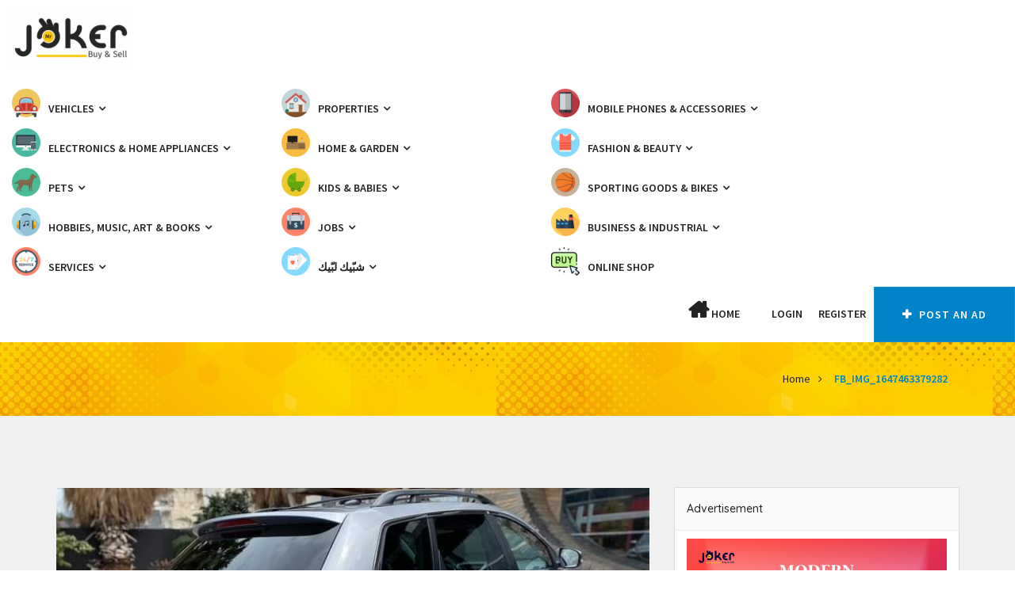

--- FILE ---
content_type: text/html; charset=utf-8
request_url: https://www.google.com/recaptcha/api2/anchor?ar=1&k=6LcQ4E0bAAAAAIhzBjkXGvC5J7t3WNdmwqe1WgBh&co=aHR0cHM6Ly93d3cuam9rZXJsZWIuY29tOjQ0Mw..&hl=en&v=PoyoqOPhxBO7pBk68S4YbpHZ&size=invisible&anchor-ms=20000&execute-ms=30000&cb=ejrk8ctsqp5f
body_size: 48651
content:
<!DOCTYPE HTML><html dir="ltr" lang="en"><head><meta http-equiv="Content-Type" content="text/html; charset=UTF-8">
<meta http-equiv="X-UA-Compatible" content="IE=edge">
<title>reCAPTCHA</title>
<style type="text/css">
/* cyrillic-ext */
@font-face {
  font-family: 'Roboto';
  font-style: normal;
  font-weight: 400;
  font-stretch: 100%;
  src: url(//fonts.gstatic.com/s/roboto/v48/KFO7CnqEu92Fr1ME7kSn66aGLdTylUAMa3GUBHMdazTgWw.woff2) format('woff2');
  unicode-range: U+0460-052F, U+1C80-1C8A, U+20B4, U+2DE0-2DFF, U+A640-A69F, U+FE2E-FE2F;
}
/* cyrillic */
@font-face {
  font-family: 'Roboto';
  font-style: normal;
  font-weight: 400;
  font-stretch: 100%;
  src: url(//fonts.gstatic.com/s/roboto/v48/KFO7CnqEu92Fr1ME7kSn66aGLdTylUAMa3iUBHMdazTgWw.woff2) format('woff2');
  unicode-range: U+0301, U+0400-045F, U+0490-0491, U+04B0-04B1, U+2116;
}
/* greek-ext */
@font-face {
  font-family: 'Roboto';
  font-style: normal;
  font-weight: 400;
  font-stretch: 100%;
  src: url(//fonts.gstatic.com/s/roboto/v48/KFO7CnqEu92Fr1ME7kSn66aGLdTylUAMa3CUBHMdazTgWw.woff2) format('woff2');
  unicode-range: U+1F00-1FFF;
}
/* greek */
@font-face {
  font-family: 'Roboto';
  font-style: normal;
  font-weight: 400;
  font-stretch: 100%;
  src: url(//fonts.gstatic.com/s/roboto/v48/KFO7CnqEu92Fr1ME7kSn66aGLdTylUAMa3-UBHMdazTgWw.woff2) format('woff2');
  unicode-range: U+0370-0377, U+037A-037F, U+0384-038A, U+038C, U+038E-03A1, U+03A3-03FF;
}
/* math */
@font-face {
  font-family: 'Roboto';
  font-style: normal;
  font-weight: 400;
  font-stretch: 100%;
  src: url(//fonts.gstatic.com/s/roboto/v48/KFO7CnqEu92Fr1ME7kSn66aGLdTylUAMawCUBHMdazTgWw.woff2) format('woff2');
  unicode-range: U+0302-0303, U+0305, U+0307-0308, U+0310, U+0312, U+0315, U+031A, U+0326-0327, U+032C, U+032F-0330, U+0332-0333, U+0338, U+033A, U+0346, U+034D, U+0391-03A1, U+03A3-03A9, U+03B1-03C9, U+03D1, U+03D5-03D6, U+03F0-03F1, U+03F4-03F5, U+2016-2017, U+2034-2038, U+203C, U+2040, U+2043, U+2047, U+2050, U+2057, U+205F, U+2070-2071, U+2074-208E, U+2090-209C, U+20D0-20DC, U+20E1, U+20E5-20EF, U+2100-2112, U+2114-2115, U+2117-2121, U+2123-214F, U+2190, U+2192, U+2194-21AE, U+21B0-21E5, U+21F1-21F2, U+21F4-2211, U+2213-2214, U+2216-22FF, U+2308-230B, U+2310, U+2319, U+231C-2321, U+2336-237A, U+237C, U+2395, U+239B-23B7, U+23D0, U+23DC-23E1, U+2474-2475, U+25AF, U+25B3, U+25B7, U+25BD, U+25C1, U+25CA, U+25CC, U+25FB, U+266D-266F, U+27C0-27FF, U+2900-2AFF, U+2B0E-2B11, U+2B30-2B4C, U+2BFE, U+3030, U+FF5B, U+FF5D, U+1D400-1D7FF, U+1EE00-1EEFF;
}
/* symbols */
@font-face {
  font-family: 'Roboto';
  font-style: normal;
  font-weight: 400;
  font-stretch: 100%;
  src: url(//fonts.gstatic.com/s/roboto/v48/KFO7CnqEu92Fr1ME7kSn66aGLdTylUAMaxKUBHMdazTgWw.woff2) format('woff2');
  unicode-range: U+0001-000C, U+000E-001F, U+007F-009F, U+20DD-20E0, U+20E2-20E4, U+2150-218F, U+2190, U+2192, U+2194-2199, U+21AF, U+21E6-21F0, U+21F3, U+2218-2219, U+2299, U+22C4-22C6, U+2300-243F, U+2440-244A, U+2460-24FF, U+25A0-27BF, U+2800-28FF, U+2921-2922, U+2981, U+29BF, U+29EB, U+2B00-2BFF, U+4DC0-4DFF, U+FFF9-FFFB, U+10140-1018E, U+10190-1019C, U+101A0, U+101D0-101FD, U+102E0-102FB, U+10E60-10E7E, U+1D2C0-1D2D3, U+1D2E0-1D37F, U+1F000-1F0FF, U+1F100-1F1AD, U+1F1E6-1F1FF, U+1F30D-1F30F, U+1F315, U+1F31C, U+1F31E, U+1F320-1F32C, U+1F336, U+1F378, U+1F37D, U+1F382, U+1F393-1F39F, U+1F3A7-1F3A8, U+1F3AC-1F3AF, U+1F3C2, U+1F3C4-1F3C6, U+1F3CA-1F3CE, U+1F3D4-1F3E0, U+1F3ED, U+1F3F1-1F3F3, U+1F3F5-1F3F7, U+1F408, U+1F415, U+1F41F, U+1F426, U+1F43F, U+1F441-1F442, U+1F444, U+1F446-1F449, U+1F44C-1F44E, U+1F453, U+1F46A, U+1F47D, U+1F4A3, U+1F4B0, U+1F4B3, U+1F4B9, U+1F4BB, U+1F4BF, U+1F4C8-1F4CB, U+1F4D6, U+1F4DA, U+1F4DF, U+1F4E3-1F4E6, U+1F4EA-1F4ED, U+1F4F7, U+1F4F9-1F4FB, U+1F4FD-1F4FE, U+1F503, U+1F507-1F50B, U+1F50D, U+1F512-1F513, U+1F53E-1F54A, U+1F54F-1F5FA, U+1F610, U+1F650-1F67F, U+1F687, U+1F68D, U+1F691, U+1F694, U+1F698, U+1F6AD, U+1F6B2, U+1F6B9-1F6BA, U+1F6BC, U+1F6C6-1F6CF, U+1F6D3-1F6D7, U+1F6E0-1F6EA, U+1F6F0-1F6F3, U+1F6F7-1F6FC, U+1F700-1F7FF, U+1F800-1F80B, U+1F810-1F847, U+1F850-1F859, U+1F860-1F887, U+1F890-1F8AD, U+1F8B0-1F8BB, U+1F8C0-1F8C1, U+1F900-1F90B, U+1F93B, U+1F946, U+1F984, U+1F996, U+1F9E9, U+1FA00-1FA6F, U+1FA70-1FA7C, U+1FA80-1FA89, U+1FA8F-1FAC6, U+1FACE-1FADC, U+1FADF-1FAE9, U+1FAF0-1FAF8, U+1FB00-1FBFF;
}
/* vietnamese */
@font-face {
  font-family: 'Roboto';
  font-style: normal;
  font-weight: 400;
  font-stretch: 100%;
  src: url(//fonts.gstatic.com/s/roboto/v48/KFO7CnqEu92Fr1ME7kSn66aGLdTylUAMa3OUBHMdazTgWw.woff2) format('woff2');
  unicode-range: U+0102-0103, U+0110-0111, U+0128-0129, U+0168-0169, U+01A0-01A1, U+01AF-01B0, U+0300-0301, U+0303-0304, U+0308-0309, U+0323, U+0329, U+1EA0-1EF9, U+20AB;
}
/* latin-ext */
@font-face {
  font-family: 'Roboto';
  font-style: normal;
  font-weight: 400;
  font-stretch: 100%;
  src: url(//fonts.gstatic.com/s/roboto/v48/KFO7CnqEu92Fr1ME7kSn66aGLdTylUAMa3KUBHMdazTgWw.woff2) format('woff2');
  unicode-range: U+0100-02BA, U+02BD-02C5, U+02C7-02CC, U+02CE-02D7, U+02DD-02FF, U+0304, U+0308, U+0329, U+1D00-1DBF, U+1E00-1E9F, U+1EF2-1EFF, U+2020, U+20A0-20AB, U+20AD-20C0, U+2113, U+2C60-2C7F, U+A720-A7FF;
}
/* latin */
@font-face {
  font-family: 'Roboto';
  font-style: normal;
  font-weight: 400;
  font-stretch: 100%;
  src: url(//fonts.gstatic.com/s/roboto/v48/KFO7CnqEu92Fr1ME7kSn66aGLdTylUAMa3yUBHMdazQ.woff2) format('woff2');
  unicode-range: U+0000-00FF, U+0131, U+0152-0153, U+02BB-02BC, U+02C6, U+02DA, U+02DC, U+0304, U+0308, U+0329, U+2000-206F, U+20AC, U+2122, U+2191, U+2193, U+2212, U+2215, U+FEFF, U+FFFD;
}
/* cyrillic-ext */
@font-face {
  font-family: 'Roboto';
  font-style: normal;
  font-weight: 500;
  font-stretch: 100%;
  src: url(//fonts.gstatic.com/s/roboto/v48/KFO7CnqEu92Fr1ME7kSn66aGLdTylUAMa3GUBHMdazTgWw.woff2) format('woff2');
  unicode-range: U+0460-052F, U+1C80-1C8A, U+20B4, U+2DE0-2DFF, U+A640-A69F, U+FE2E-FE2F;
}
/* cyrillic */
@font-face {
  font-family: 'Roboto';
  font-style: normal;
  font-weight: 500;
  font-stretch: 100%;
  src: url(//fonts.gstatic.com/s/roboto/v48/KFO7CnqEu92Fr1ME7kSn66aGLdTylUAMa3iUBHMdazTgWw.woff2) format('woff2');
  unicode-range: U+0301, U+0400-045F, U+0490-0491, U+04B0-04B1, U+2116;
}
/* greek-ext */
@font-face {
  font-family: 'Roboto';
  font-style: normal;
  font-weight: 500;
  font-stretch: 100%;
  src: url(//fonts.gstatic.com/s/roboto/v48/KFO7CnqEu92Fr1ME7kSn66aGLdTylUAMa3CUBHMdazTgWw.woff2) format('woff2');
  unicode-range: U+1F00-1FFF;
}
/* greek */
@font-face {
  font-family: 'Roboto';
  font-style: normal;
  font-weight: 500;
  font-stretch: 100%;
  src: url(//fonts.gstatic.com/s/roboto/v48/KFO7CnqEu92Fr1ME7kSn66aGLdTylUAMa3-UBHMdazTgWw.woff2) format('woff2');
  unicode-range: U+0370-0377, U+037A-037F, U+0384-038A, U+038C, U+038E-03A1, U+03A3-03FF;
}
/* math */
@font-face {
  font-family: 'Roboto';
  font-style: normal;
  font-weight: 500;
  font-stretch: 100%;
  src: url(//fonts.gstatic.com/s/roboto/v48/KFO7CnqEu92Fr1ME7kSn66aGLdTylUAMawCUBHMdazTgWw.woff2) format('woff2');
  unicode-range: U+0302-0303, U+0305, U+0307-0308, U+0310, U+0312, U+0315, U+031A, U+0326-0327, U+032C, U+032F-0330, U+0332-0333, U+0338, U+033A, U+0346, U+034D, U+0391-03A1, U+03A3-03A9, U+03B1-03C9, U+03D1, U+03D5-03D6, U+03F0-03F1, U+03F4-03F5, U+2016-2017, U+2034-2038, U+203C, U+2040, U+2043, U+2047, U+2050, U+2057, U+205F, U+2070-2071, U+2074-208E, U+2090-209C, U+20D0-20DC, U+20E1, U+20E5-20EF, U+2100-2112, U+2114-2115, U+2117-2121, U+2123-214F, U+2190, U+2192, U+2194-21AE, U+21B0-21E5, U+21F1-21F2, U+21F4-2211, U+2213-2214, U+2216-22FF, U+2308-230B, U+2310, U+2319, U+231C-2321, U+2336-237A, U+237C, U+2395, U+239B-23B7, U+23D0, U+23DC-23E1, U+2474-2475, U+25AF, U+25B3, U+25B7, U+25BD, U+25C1, U+25CA, U+25CC, U+25FB, U+266D-266F, U+27C0-27FF, U+2900-2AFF, U+2B0E-2B11, U+2B30-2B4C, U+2BFE, U+3030, U+FF5B, U+FF5D, U+1D400-1D7FF, U+1EE00-1EEFF;
}
/* symbols */
@font-face {
  font-family: 'Roboto';
  font-style: normal;
  font-weight: 500;
  font-stretch: 100%;
  src: url(//fonts.gstatic.com/s/roboto/v48/KFO7CnqEu92Fr1ME7kSn66aGLdTylUAMaxKUBHMdazTgWw.woff2) format('woff2');
  unicode-range: U+0001-000C, U+000E-001F, U+007F-009F, U+20DD-20E0, U+20E2-20E4, U+2150-218F, U+2190, U+2192, U+2194-2199, U+21AF, U+21E6-21F0, U+21F3, U+2218-2219, U+2299, U+22C4-22C6, U+2300-243F, U+2440-244A, U+2460-24FF, U+25A0-27BF, U+2800-28FF, U+2921-2922, U+2981, U+29BF, U+29EB, U+2B00-2BFF, U+4DC0-4DFF, U+FFF9-FFFB, U+10140-1018E, U+10190-1019C, U+101A0, U+101D0-101FD, U+102E0-102FB, U+10E60-10E7E, U+1D2C0-1D2D3, U+1D2E0-1D37F, U+1F000-1F0FF, U+1F100-1F1AD, U+1F1E6-1F1FF, U+1F30D-1F30F, U+1F315, U+1F31C, U+1F31E, U+1F320-1F32C, U+1F336, U+1F378, U+1F37D, U+1F382, U+1F393-1F39F, U+1F3A7-1F3A8, U+1F3AC-1F3AF, U+1F3C2, U+1F3C4-1F3C6, U+1F3CA-1F3CE, U+1F3D4-1F3E0, U+1F3ED, U+1F3F1-1F3F3, U+1F3F5-1F3F7, U+1F408, U+1F415, U+1F41F, U+1F426, U+1F43F, U+1F441-1F442, U+1F444, U+1F446-1F449, U+1F44C-1F44E, U+1F453, U+1F46A, U+1F47D, U+1F4A3, U+1F4B0, U+1F4B3, U+1F4B9, U+1F4BB, U+1F4BF, U+1F4C8-1F4CB, U+1F4D6, U+1F4DA, U+1F4DF, U+1F4E3-1F4E6, U+1F4EA-1F4ED, U+1F4F7, U+1F4F9-1F4FB, U+1F4FD-1F4FE, U+1F503, U+1F507-1F50B, U+1F50D, U+1F512-1F513, U+1F53E-1F54A, U+1F54F-1F5FA, U+1F610, U+1F650-1F67F, U+1F687, U+1F68D, U+1F691, U+1F694, U+1F698, U+1F6AD, U+1F6B2, U+1F6B9-1F6BA, U+1F6BC, U+1F6C6-1F6CF, U+1F6D3-1F6D7, U+1F6E0-1F6EA, U+1F6F0-1F6F3, U+1F6F7-1F6FC, U+1F700-1F7FF, U+1F800-1F80B, U+1F810-1F847, U+1F850-1F859, U+1F860-1F887, U+1F890-1F8AD, U+1F8B0-1F8BB, U+1F8C0-1F8C1, U+1F900-1F90B, U+1F93B, U+1F946, U+1F984, U+1F996, U+1F9E9, U+1FA00-1FA6F, U+1FA70-1FA7C, U+1FA80-1FA89, U+1FA8F-1FAC6, U+1FACE-1FADC, U+1FADF-1FAE9, U+1FAF0-1FAF8, U+1FB00-1FBFF;
}
/* vietnamese */
@font-face {
  font-family: 'Roboto';
  font-style: normal;
  font-weight: 500;
  font-stretch: 100%;
  src: url(//fonts.gstatic.com/s/roboto/v48/KFO7CnqEu92Fr1ME7kSn66aGLdTylUAMa3OUBHMdazTgWw.woff2) format('woff2');
  unicode-range: U+0102-0103, U+0110-0111, U+0128-0129, U+0168-0169, U+01A0-01A1, U+01AF-01B0, U+0300-0301, U+0303-0304, U+0308-0309, U+0323, U+0329, U+1EA0-1EF9, U+20AB;
}
/* latin-ext */
@font-face {
  font-family: 'Roboto';
  font-style: normal;
  font-weight: 500;
  font-stretch: 100%;
  src: url(//fonts.gstatic.com/s/roboto/v48/KFO7CnqEu92Fr1ME7kSn66aGLdTylUAMa3KUBHMdazTgWw.woff2) format('woff2');
  unicode-range: U+0100-02BA, U+02BD-02C5, U+02C7-02CC, U+02CE-02D7, U+02DD-02FF, U+0304, U+0308, U+0329, U+1D00-1DBF, U+1E00-1E9F, U+1EF2-1EFF, U+2020, U+20A0-20AB, U+20AD-20C0, U+2113, U+2C60-2C7F, U+A720-A7FF;
}
/* latin */
@font-face {
  font-family: 'Roboto';
  font-style: normal;
  font-weight: 500;
  font-stretch: 100%;
  src: url(//fonts.gstatic.com/s/roboto/v48/KFO7CnqEu92Fr1ME7kSn66aGLdTylUAMa3yUBHMdazQ.woff2) format('woff2');
  unicode-range: U+0000-00FF, U+0131, U+0152-0153, U+02BB-02BC, U+02C6, U+02DA, U+02DC, U+0304, U+0308, U+0329, U+2000-206F, U+20AC, U+2122, U+2191, U+2193, U+2212, U+2215, U+FEFF, U+FFFD;
}
/* cyrillic-ext */
@font-face {
  font-family: 'Roboto';
  font-style: normal;
  font-weight: 900;
  font-stretch: 100%;
  src: url(//fonts.gstatic.com/s/roboto/v48/KFO7CnqEu92Fr1ME7kSn66aGLdTylUAMa3GUBHMdazTgWw.woff2) format('woff2');
  unicode-range: U+0460-052F, U+1C80-1C8A, U+20B4, U+2DE0-2DFF, U+A640-A69F, U+FE2E-FE2F;
}
/* cyrillic */
@font-face {
  font-family: 'Roboto';
  font-style: normal;
  font-weight: 900;
  font-stretch: 100%;
  src: url(//fonts.gstatic.com/s/roboto/v48/KFO7CnqEu92Fr1ME7kSn66aGLdTylUAMa3iUBHMdazTgWw.woff2) format('woff2');
  unicode-range: U+0301, U+0400-045F, U+0490-0491, U+04B0-04B1, U+2116;
}
/* greek-ext */
@font-face {
  font-family: 'Roboto';
  font-style: normal;
  font-weight: 900;
  font-stretch: 100%;
  src: url(//fonts.gstatic.com/s/roboto/v48/KFO7CnqEu92Fr1ME7kSn66aGLdTylUAMa3CUBHMdazTgWw.woff2) format('woff2');
  unicode-range: U+1F00-1FFF;
}
/* greek */
@font-face {
  font-family: 'Roboto';
  font-style: normal;
  font-weight: 900;
  font-stretch: 100%;
  src: url(//fonts.gstatic.com/s/roboto/v48/KFO7CnqEu92Fr1ME7kSn66aGLdTylUAMa3-UBHMdazTgWw.woff2) format('woff2');
  unicode-range: U+0370-0377, U+037A-037F, U+0384-038A, U+038C, U+038E-03A1, U+03A3-03FF;
}
/* math */
@font-face {
  font-family: 'Roboto';
  font-style: normal;
  font-weight: 900;
  font-stretch: 100%;
  src: url(//fonts.gstatic.com/s/roboto/v48/KFO7CnqEu92Fr1ME7kSn66aGLdTylUAMawCUBHMdazTgWw.woff2) format('woff2');
  unicode-range: U+0302-0303, U+0305, U+0307-0308, U+0310, U+0312, U+0315, U+031A, U+0326-0327, U+032C, U+032F-0330, U+0332-0333, U+0338, U+033A, U+0346, U+034D, U+0391-03A1, U+03A3-03A9, U+03B1-03C9, U+03D1, U+03D5-03D6, U+03F0-03F1, U+03F4-03F5, U+2016-2017, U+2034-2038, U+203C, U+2040, U+2043, U+2047, U+2050, U+2057, U+205F, U+2070-2071, U+2074-208E, U+2090-209C, U+20D0-20DC, U+20E1, U+20E5-20EF, U+2100-2112, U+2114-2115, U+2117-2121, U+2123-214F, U+2190, U+2192, U+2194-21AE, U+21B0-21E5, U+21F1-21F2, U+21F4-2211, U+2213-2214, U+2216-22FF, U+2308-230B, U+2310, U+2319, U+231C-2321, U+2336-237A, U+237C, U+2395, U+239B-23B7, U+23D0, U+23DC-23E1, U+2474-2475, U+25AF, U+25B3, U+25B7, U+25BD, U+25C1, U+25CA, U+25CC, U+25FB, U+266D-266F, U+27C0-27FF, U+2900-2AFF, U+2B0E-2B11, U+2B30-2B4C, U+2BFE, U+3030, U+FF5B, U+FF5D, U+1D400-1D7FF, U+1EE00-1EEFF;
}
/* symbols */
@font-face {
  font-family: 'Roboto';
  font-style: normal;
  font-weight: 900;
  font-stretch: 100%;
  src: url(//fonts.gstatic.com/s/roboto/v48/KFO7CnqEu92Fr1ME7kSn66aGLdTylUAMaxKUBHMdazTgWw.woff2) format('woff2');
  unicode-range: U+0001-000C, U+000E-001F, U+007F-009F, U+20DD-20E0, U+20E2-20E4, U+2150-218F, U+2190, U+2192, U+2194-2199, U+21AF, U+21E6-21F0, U+21F3, U+2218-2219, U+2299, U+22C4-22C6, U+2300-243F, U+2440-244A, U+2460-24FF, U+25A0-27BF, U+2800-28FF, U+2921-2922, U+2981, U+29BF, U+29EB, U+2B00-2BFF, U+4DC0-4DFF, U+FFF9-FFFB, U+10140-1018E, U+10190-1019C, U+101A0, U+101D0-101FD, U+102E0-102FB, U+10E60-10E7E, U+1D2C0-1D2D3, U+1D2E0-1D37F, U+1F000-1F0FF, U+1F100-1F1AD, U+1F1E6-1F1FF, U+1F30D-1F30F, U+1F315, U+1F31C, U+1F31E, U+1F320-1F32C, U+1F336, U+1F378, U+1F37D, U+1F382, U+1F393-1F39F, U+1F3A7-1F3A8, U+1F3AC-1F3AF, U+1F3C2, U+1F3C4-1F3C6, U+1F3CA-1F3CE, U+1F3D4-1F3E0, U+1F3ED, U+1F3F1-1F3F3, U+1F3F5-1F3F7, U+1F408, U+1F415, U+1F41F, U+1F426, U+1F43F, U+1F441-1F442, U+1F444, U+1F446-1F449, U+1F44C-1F44E, U+1F453, U+1F46A, U+1F47D, U+1F4A3, U+1F4B0, U+1F4B3, U+1F4B9, U+1F4BB, U+1F4BF, U+1F4C8-1F4CB, U+1F4D6, U+1F4DA, U+1F4DF, U+1F4E3-1F4E6, U+1F4EA-1F4ED, U+1F4F7, U+1F4F9-1F4FB, U+1F4FD-1F4FE, U+1F503, U+1F507-1F50B, U+1F50D, U+1F512-1F513, U+1F53E-1F54A, U+1F54F-1F5FA, U+1F610, U+1F650-1F67F, U+1F687, U+1F68D, U+1F691, U+1F694, U+1F698, U+1F6AD, U+1F6B2, U+1F6B9-1F6BA, U+1F6BC, U+1F6C6-1F6CF, U+1F6D3-1F6D7, U+1F6E0-1F6EA, U+1F6F0-1F6F3, U+1F6F7-1F6FC, U+1F700-1F7FF, U+1F800-1F80B, U+1F810-1F847, U+1F850-1F859, U+1F860-1F887, U+1F890-1F8AD, U+1F8B0-1F8BB, U+1F8C0-1F8C1, U+1F900-1F90B, U+1F93B, U+1F946, U+1F984, U+1F996, U+1F9E9, U+1FA00-1FA6F, U+1FA70-1FA7C, U+1FA80-1FA89, U+1FA8F-1FAC6, U+1FACE-1FADC, U+1FADF-1FAE9, U+1FAF0-1FAF8, U+1FB00-1FBFF;
}
/* vietnamese */
@font-face {
  font-family: 'Roboto';
  font-style: normal;
  font-weight: 900;
  font-stretch: 100%;
  src: url(//fonts.gstatic.com/s/roboto/v48/KFO7CnqEu92Fr1ME7kSn66aGLdTylUAMa3OUBHMdazTgWw.woff2) format('woff2');
  unicode-range: U+0102-0103, U+0110-0111, U+0128-0129, U+0168-0169, U+01A0-01A1, U+01AF-01B0, U+0300-0301, U+0303-0304, U+0308-0309, U+0323, U+0329, U+1EA0-1EF9, U+20AB;
}
/* latin-ext */
@font-face {
  font-family: 'Roboto';
  font-style: normal;
  font-weight: 900;
  font-stretch: 100%;
  src: url(//fonts.gstatic.com/s/roboto/v48/KFO7CnqEu92Fr1ME7kSn66aGLdTylUAMa3KUBHMdazTgWw.woff2) format('woff2');
  unicode-range: U+0100-02BA, U+02BD-02C5, U+02C7-02CC, U+02CE-02D7, U+02DD-02FF, U+0304, U+0308, U+0329, U+1D00-1DBF, U+1E00-1E9F, U+1EF2-1EFF, U+2020, U+20A0-20AB, U+20AD-20C0, U+2113, U+2C60-2C7F, U+A720-A7FF;
}
/* latin */
@font-face {
  font-family: 'Roboto';
  font-style: normal;
  font-weight: 900;
  font-stretch: 100%;
  src: url(//fonts.gstatic.com/s/roboto/v48/KFO7CnqEu92Fr1ME7kSn66aGLdTylUAMa3yUBHMdazQ.woff2) format('woff2');
  unicode-range: U+0000-00FF, U+0131, U+0152-0153, U+02BB-02BC, U+02C6, U+02DA, U+02DC, U+0304, U+0308, U+0329, U+2000-206F, U+20AC, U+2122, U+2191, U+2193, U+2212, U+2215, U+FEFF, U+FFFD;
}

</style>
<link rel="stylesheet" type="text/css" href="https://www.gstatic.com/recaptcha/releases/PoyoqOPhxBO7pBk68S4YbpHZ/styles__ltr.css">
<script nonce="njTeLYKvaW5UNUXsUkk5NA" type="text/javascript">window['__recaptcha_api'] = 'https://www.google.com/recaptcha/api2/';</script>
<script type="text/javascript" src="https://www.gstatic.com/recaptcha/releases/PoyoqOPhxBO7pBk68S4YbpHZ/recaptcha__en.js" nonce="njTeLYKvaW5UNUXsUkk5NA">
      
    </script></head>
<body><div id="rc-anchor-alert" class="rc-anchor-alert"></div>
<input type="hidden" id="recaptcha-token" value="[base64]">
<script type="text/javascript" nonce="njTeLYKvaW5UNUXsUkk5NA">
      recaptcha.anchor.Main.init("[\x22ainput\x22,[\x22bgdata\x22,\x22\x22,\[base64]/[base64]/[base64]/KE4oMTI0LHYsdi5HKSxMWihsLHYpKTpOKDEyNCx2LGwpLFYpLHYpLFQpKSxGKDE3MSx2KX0scjc9ZnVuY3Rpb24obCl7cmV0dXJuIGx9LEM9ZnVuY3Rpb24obCxWLHYpe04odixsLFYpLFZbYWtdPTI3OTZ9LG49ZnVuY3Rpb24obCxWKXtWLlg9KChWLlg/[base64]/[base64]/[base64]/[base64]/[base64]/[base64]/[base64]/[base64]/[base64]/[base64]/[base64]\\u003d\x22,\[base64]\\u003d\\u003d\x22,\x22G8KUw5twCcKBEcOdeSwrw7DCtcK9w6LDhUbDsg/Dmntfw7BewrxZwr7CgRFqwoPCljILGcKVwrBAwovCpcKhw6gswoIHM8KyUHrDhHBZAcK+MjMZwrjCv8Ovb8OoL3IIw41GaMKYEMKGw6Rnw67CtsOWdREAw6cLwp3CvADCpsOqaMOpFBPDs8O1wo96w7sSw6PDlnrDjnVOw4YXFxrDjzc/NMOYwrrDm2wBw73Ct8O3XkwSw6vCrcOww7/DgMOaXCJWwo8HwrfCkSIxay/DgxPCh8OawrbCvDx/PcKNPsO2wpjDg0/CpELCqcKPCkgLw79IC2PDvMOlSsOtw7zDrVLCtsKEw4Y8T29ew5zCjcODwo0jw5XDj3XDmCfDkUMpw6bDicKqw4/[base64]/CtirCshQVTQcgKnzCi8KJS8K1wp9vEcOHasKaUzx7a8OkIBA/woJsw6gkfcK5WMOUwrjCq1zCvRMKPMKCwq3DhBA4ZMKoMMOcancGw7HDhcOVMUHDp8KJw4I6QDnDj8Kiw6VFWcKicgXDsWRrwoJLwo3DksOWbMOxwrLCqsKpwpXConx/[base64]/DgMOKwpXCtcK7wrJPwpnDtRwLQHjDiDXCtE4uSm7DvCohwp3CuwIHJ8O7D1hLZsKPwr/DmMOew6LDiUEvT8KYIcKoM8Oiw7cxIcKkEMKnwqrDsFTCt8OcwodIwofCpRg3FnTCs8O7wpl0F00/w5Rbw4k7QsKxw5rCgWo1w7wGPjXDtMK+w7xrw6fDgsKXT8KLWyZIFDtwbsOuwp/Ch8KUUQBsw5Afw47DoMOcw5Ezw7jDvAk+w4HCkCvCnUXCu8KywrkEwoXCl8Ofwr8jw6/Dj8OJw5XDicOqQ8OLA3rDvXIRwp/ClcK7wrV8wrDDu8Olw6IpLD7Dv8O8w58ZwrdwwrnCshNHw5kKwo7DmXtzwoZUC3XChsKEw40gL3wGwofClMO0G0BJPMK0w4UHw4J+YRJVVMOPwrcJMEB+TQswwqNQe8Kawrt5wrcJw7DCgcKuw4FzEcKCbVzDmsOmw4XCmsK1w4dLL8O/[base64]/[base64]/[base64]/JB/CvMKVwpspwoZQFMKOWsOzwp7DgMKrZmtXw6NtdsOcWcK8w5HChj0bF8Kjw4JNCQYDKcKHw4PCgzTDg8OIw6bCt8Kgw7HCpsKHMsKYRSgkeFbDq8KUw7wLEMOaw6vChUDCh8Ovw63CtcKhw6LDnsK8w6/[base64]/P8OWQcOZw455NWbDqGvDi2/DjHbDlsKzw5dUw4nDrcOtw6tkHCjCkQnDvgFlw48Ec1bCplfCucKgw6twAFAWw47CtsKawpnCr8KCCBoGw54AwrdeGTdva8KAZSHDvMO2w4nClcKpwrDDrMKCwpjClTvCqMOsPDbCnQ8/IGV/wqLDhcOEKsKmPMKPIDzDncK2wopSTcKGIjh+E8KdEsOlbCzCoGLDqsOfwpHDpcORCMOYwpzDnMKfw7TDlW44w6UPw5Y+PDQULR1JwpfDoFLCtVjCjCzDiBHDozrDugXDncKNw4QZDRXChGQzW8Ogwrs+w5HDr8KXwoBiwrg7Y8KfYsKiwpIaAsKww6HDpMK/wrZbwoJvw68ywrB3NsOJwpliHz3CgXMTw6zCtwTClMO5w5YECn3Dvz56wpk5wpgJJMKVXcOewoQNw6N6w415wqtKI2zDqSfChi/DklB8w5DDr8OpQsOfw5XDjsKRwqHCrMKOwoPDqMOqw4PDsMOfT2xRaG1swqDCk0hqdsKDHcOBLcKHw4ASwoTDpWZTwrURwo91wqppNmAvwosHClZsEcKxeMKnJC8dwrzDmcOqw4bCtUwNdsOmZBbClsO1EsKfU3PCocOHwrocJsOhRsKvw7AGacOJbMKjw5Ztw4l/wqDCjsK6wpLDkWrDhMKXw4lheMKGP8KHOsKyQ3zDu8KHZSN1WgMpw45LwrfDtsK4wqYAw4bCtzYcw6/Cs8O8wqzDksKYwpDCisKyI8KsSMK2cU0VfsO8bMK2IMKhw7UvwolgFx52U8Kkw75udcO4w4DCpsKMw4oDJmnCmMOKCMKxwrnDs2LDugkIwowywqVuwrdjJsOiWsKaw5YLQSXDh0TCoGjCucO/USVCYzYRw5fDvlwgCcKuwoRWwppIwojDjGPDq8O0acKqS8KIDcOywqAPwq1efEUiEksmwpkaw7tCw7YHSw/Dv8KnccO/w7VfworCiMKgw77CtWIXwpvCgMK8esO0woHCusKBOnTCl23CrMKuwqPDgMKbQMObEQrCnsKPwqPCgSLCtcOzORDChcKYTGMow7cPw6nDik7DtGbDi8K6wo4dBwLCrF/Dq8KrVsOnV8ONacO9YTLDrX5iwoB9cMOdXjJWcgZpwq7Ch8K+NkrDnsKkw4vDkMOLV3sqQRLDiMOsQcOTcSMcIm9AwpjCijQtw67DqMO0Hgkqw6zCmcKowoRLw60Gw6/[base64]/KDXDisKML8OGFcOFwo98fgvCqMOrXsOxGsKzw7xlHWpjwq3DvQolTsOowobDrsKpwqxow4PCpjxBAx5HccO6PsKFwrkKwpVdP8OvfHNjw5rCs2jDt07Cr8KDw67Ci8KiwoENwot4M8Kkw5/Cm8KtSjvChApJwoHDlHpyw5ENWMORbsKcM1oLw6BLJcOEwoHCusK6LMOGJMKgwo1abkHCksKZAcKLRMOuZCtxw5VowqkUbsO0w5vCtMOgwooiCsKDZ2lZw6kMw5rDl1nDs8KHw7w1wrPDsMKjNsKEAMKsQyR8wopbJQTDv8K7JBUSw7DCh8OWd8KsM0/Ctk7Cv2QpfsKpSsO8b8OLIcOudsOXEsKBw7bCtzPDpmjDmMKCe0fCol3Cs8Kvf8K+w4LCisOZw60/w6HCoGMOBVvCnMKqw7LDhBzDucKrwoo/LsOnDsOqa8K7w7pywpzDk2rDsH/Cj3DDhlrDqBbDvcOKw7Zyw7TCtsO/wrRVw6l/wqUwwrtVw7fDk8KBXxrDvW3CggPCgsOqUMO4WMOLJMKcMMKGMcKEKx5EQhfCqsKSEMOfwo85MR1xIsOvwqVgEsOlI8O5McK6worCl8OVwpEoOcO3EiTCnS/DuVbDsGPCo0kewrYNWm0tU8K/[base64]/wpkzwpfCv0zDrizCo8Orw6PDm3/CnsOCwpvCmDDClMOPf8K4LSrCgjLCqXvDqsOJNnh+wpPDu8OewrJfSiMQwojDqVPDjsKAXRjClcOBw7DClMKxwpnCrcKvwr04wqXCgnXDghDCkwbCrsK4MjzCkcKQKsOGE8OmN3o2w6/Cm0jCgy8DwpzDkcOzw4RJbsKHLQVZOsKew6MtwqfCoMOfM8KZXysmwrrDvWTCrQg+N2TDmcOGw4w8w7xswrHDn2/[base64]/DpDggwoLDusOjw6jDj8KXwp0uwrtJFmYkBcOcwqzDgDrCn3dOdyHDjsK0fcKYwpLDlsKow6bCgMK4w47CiSJywq10XMK/ZsOgw7nCvz0rwrEZEcKhcsOkwozDjsKQwpsAG8K3wo5IBsKaLSFiw6LClcOwwoHDrAZlYXlqEMKQwqPDpTxaw4wZVsOIwqJtRsKKw6zDvmUWwrYiwrA5wq4jwo3DrmvCk8K5JEHCiRzDl8KEJhnCksKaNEDCosOKSR1Uw4nChyfDtMOUC8OBWRXCu8OUw7rCtMKiw5/DoUZDLktYcMOxHUdKw6Z6dMODw4A9E1o4w7bCoyEfAiF3w7DDosKvGcOyw44Sw5xsw5k4wrLDhHY5Ji8JCTV0MDfCg8OvAQsuOnTDgHPDkV/DqsKKIEFsHVU1S8K/woHDnnIXPhQyw7/Do8OmY8OKwqM6dMKhYEM5CAzCqsO/CmvCuDU6EMK9w6bCk8KzC8OeB8OIDRzDr8OdwrrDkT7DqThOS8K+w7vDisORw6Riw5kiw5XCnGnDsS83JsKSwprCn8KqDxE7XMKtw751woTDi1DCrcKJE0ZWw74+wq9Eb8KQVSQwScO5dcOPw6bCmRFMwp9bwr/Dq30GwqQDw6TDvcKVW8OSw6nCrgVaw7JHERI9w6fDhcOhw77DicKdbQvDhmnCoMKwawALalzDuMKdO8OBYBJqZBs1CiHCosOSAyEUDFVFwofDpj/DusKUw5RCw5DCiUU5wqsKwqVaYlvDl8OPDcOywqHCusKkVcOgS8O2EiR/GQ84ES55wpLCuWTCs2cyHi3DgsKkImvDnMOaeXHCthIBccKKSgDDscKIwqDCr3MQf8K0dsOuwoImwoTCr8OCQhsVwpDChsOBwpUHQSPCscKOw55Ow4rChsOyEsOwVDZ4wojCvsO6w4NVwrTCuF/DuzwIRcKowoUZPiY9OMKnQ8OKwpXDssKjw63DrsKRw583woPCicOhR8OLDsO9MQXDtcONwot6wpc3wq4cWBzClQ3Cjz5eMsOoUyvDtsKwc8OESDLCgMKeLMOnfAfDk8O+Z13DkBXDvsK/GMKuAGzDqsKYQDBNL2kiV8OMBHgMw7hDBsKFw6hPwo/CuSFDw67CgcOVw6DCt8K4N8KNKxQkO0kYSTvCu8OpFRgLBMKFb2bCssK8wqDDrnY5w7DClMKwaCQfw7YwIMKKXcK5Si/ChcK8woo1GGXDvcOVFcKcw4o+w5XDtE7Cp1nDvFtKwrs7wprDjcK2wrgIMmvDtMOlwpTDtDh2w6LDqcK7XcKHw5TDhgnDiMO6wrbCnMK6wq7Do8Oywq7CjX3Cg8OxwqVAdT0LwpbCnsOTw7DDvQ8/[base64]/[base64]/wodWw44Uw4QWBMOHwqwPVsKdwqlWw7ljfMOtw5Bfw4HDin9MwoXDn8KDfW/[base64]/w5xYwp0mw5rCpSnDtMKpwr1+wqlLwo58woYvWArCvsKjwp4BAcK5TcOEwqpDUiFrNwYhXMKdw6Aww5nChFw+woPCnRsVJMOhE8KXVsOcI8K/w6APH8Kjw6ZCwqTDgx8YwosCAMKewrIaGWZEwqwzA1TDqk0Fwrwgd8KPw4fCj8KYE0luwpBANQXCiz3DisKhw4YkwqdEw5XDiFbCsMOqwoDCtcOjdEZcw6rDtBzDoMOPXijDiMOjP8K3wqfDmjrClsO+OMOxO2fCgnVWwqbDssKkZcOpwo/[base64]/Cv8OZby86ZENaJcK3V8OuEinCiRstdcK3JMKhTkQ9w77DkcOAcMOWw65GaUzDh35+f2jDjcO5w5nDog/CswTDu0HChsOVMz9zFMKiSCVzwrE/wqDCo8OOEsKHEsKHDj1cworCvnQUH8K/w4PCuMKPLMOKwozDo8OuGnUqC8KFBMOiwoPDoG3DqcKRLGTDqcObFhfDvMKUFys3wp8Yw7gwwrzDjwjDs8O9woxveMOvSsOLOMKsasOLbsOiasK6D8K5wosfwosfwpoCwqIeQ8KJXUrCqsOYTAM4TzUpBMOqTcKPQsKnw5UQHXXDvnfDqX/Dp8Oiw7NCbS7DhMK7woDCtMO7wq/CkMOYwqQjdMKXYjVTwpDDiMKxGCXDrXpVTMO1IVXDuMOMwq11J8O4wrp/[base64]/ZVxswp8lwq/Dg2/CkMKEw6LDiBd0BEDDhMOEaHZHJsKFYwg+wpXDvRnCs8OcFn/CqcOmdsOMwpbCj8K8w5DDscK0w6jCgWRGw7gqG8KbwpE5wrNkw5/Cty3DhcO2SAzCkMOOe1zDicOrc1x0U8OeEsKOw5LCu8O7wq3ChkYsLw3Dp8Kyw6Y5wo3DhEzDocOvw6LDuMOxwp5sw7nDusOLRB/Dkhp0ET3DugBww7h/YXjDkzXCqcKwRjLDpsKIw5cACR8EIMO0OMOKwo/DrcOAw7DCsGkgFX/[base64]/Dp8KYUsO6wprDtWcnMznCmHjCmAZZJcORw6vDkSvCtGMUDcK2wq59wq01RDfCpAgVXcK+w57CtcO8w6cZfcKPLMK4wq5XwoYkwo/[base64]/CicKQVsOaw4QjYMK6wpc8wqscw7nDusOnJmIow7PCuMOQwp0zw4rCgAzDkcKxPSLDijt+wqHChsK8w7VGw7tmOcKAfTBZPWZjDMKpOcOQwphNWi3CucO/XlfDrcO8woDDmcKRw5s5ZMKnAsOWCMOCTEs1w700VAPDs8KUw6Ajw4gdJyB0wr7DnzrDocODw49UwpRqasOoSMK8w5AZw5AGwpPDtDvDksK2DwdqwpLDphfCqGDCogLDhxbDljDCvcOFwoFccMORfXZIKcKsX8KeABp/PEDCryHDs8O6w7bCmQB2wrwRZ2Rjw6I2wqpOworDmVLDk3Aaw60mHDLCncKpw4DCjsOMD1pHe8OPEmY/wrFmdsKISsOzfMKEwo97w5nDl8KQw5tGw7hMRMKGw4PCsXXDtkhhw7vCg8OWBsK0wqYwPlDCjy/DrcKfBsOAEMKZKQ3Ck3ckN8KBw4zCvMO2wrZxw7HCpMKWK8OTeFFEAMKGP3VwWFTCmMKaw5YAwqHDuB7DncKMesK2w7EwQ8Okw4DClsOBXwfDih7CtcK8bsKTw7/CtC/DvwkUOcKTIcKRwprDuzjDicKZwp/CkMKYwoQPNjfCmcOCQl4naMKBwoITw6diwpLCuVhdwr0OwpbDpShsUmM0XH7CpsOOeMKgZiBJw6ZPf8OYw5U8bMK3w6U/w6bCkyIhfMKEDC5bO8OBXnHCu37ChcOPNRXDrhIIw6xLcmhCw7rDhgfDr0tYE3BWw6HDgmhdwrNGw5J9w4hmfsKww5nDgSfDl8Oqw5/[base64]/[base64]/CoMO9AMO1Y8OSwq3CjxBaCgxgcinCo3DDpwzDuWHDh1QNQQ0Ca8KcIAvChWDCrDPDv8KKw6nDqcO+MsO5wqEoIMOKEMO9wpXCmEDCqw55EMKtwpc/LlRhQkgMH8OZblDDsMOrwp1jwoJOw6BBOnDDhibCj8K5w6/CtkMWw5TCl1wmw4TDqhnDhSwLNiXDtsKow63Cr8KUwqJ/w4nDuzjCpcOBw5DCmE/CgzfCqMOGFDVHGcOSwrRDwqbCgWFKw4lIwpdvKsOIw4BtQQjCqcK5woFCwp87S8OPD8KtwqNXwps0w5JUw4bCpgvDqcODU2DCowV9w5LDp8OvwqhbMzrDv8Kkw6RDwpFqYAjCl3Uqw5/Cl3Qgwqoyw5/DoyfDpMKpIwwjwq9mwrs3QMORw6Jww77Dm8KGUzoLd0YiRg0BDQLDo8OWIiFRw4fDlsKIw6nDjcOrw50/[base64]/w5tNw7sndSoPRGbDvcO8wrd6VMONDj9kAsKJQmRJwoIKwprDjmhXe2bDlBjDuMKAPMKIw6fCrn5OZMOBwoMMQcKCHBXDgHcLYjILKgHCgsOuw7PDgsKpwrnDjMOyXcKmfEs+w7rCn056wpEtY8OlZHHCoMKbwpHChMO/[base64]/[base64]/CkMOuw4PDj8O/wpPDsghAwrRQwpvDn1jCjcOTUcKhwoHDqcKsdcOCdCAcJ8O3wojDkC/DhMOtZsKQw4tbwqcUwqTDjMOqw6LDklXCo8KjOMKUwpHDp8KCQMKzw71sw4gXw6JgPMOwwp12wpw/aHDCg0XDosOSfcOew5zDiGTCoxR5XX/DvsK1w4zDj8O4w4/Cs8Oow5/DohfCjm4/wq5UwpbDtcKcwpLCpsOnworCplDDp8OHAw1/[base64]/Dr8OpVMOsa8K/[base64]/w65Tw7onw7xow4IyEmYAUBnDqVg2wqPCuMK9cCzCiBnDqsObw49vwrXDvwrDgsKZQ8OFHhkWXcO/ccKMbhrDlXfCtXNCdMOdw6fDrMKTw4nDgSnDvsKmw5jCoF7DrRpgw74pw542wqhsw5bDjcKGw4vDs8OvwqwkBB8FL1jClsKywqQmYsKKTTsOw7o9w7/DhcKswpI5w5Jbwq7DlMKmw7fCqcOqw6ZhD2rDoEPClhwxw5gcwrx9w4jDiBo7wrMeFMKUUsOewoDDrwVdQsKCAcOpw4hgwpwIw4oQw4LCuEYMwqVHCBZ9H8OkPcOUwq/[base64]/R3/CpQFOwpAzBcOlw4HDkU3Cs8KgbB7DuMKYYHvDnMOBIg/DljXDiz0/R8KAwr87w6/Dv3PCncK9w73Cp8KjMMOZw6hwwqvDlMKXwqh6w6nDtcKeYcOuwpVMVcOTIwtcw7vDhcK6w6UjT1nDuGvCgRQ0QiBqw4nCk8OIwpHCksKRCMK/[base64]/DpcKrfzLDk8KWwonCgQnDs8K2TzYvwoltdsOWwpMQwo7DsnzDohwcX8OPw5wgGsKPRxXCiyx0wrTCv8KmHMOQwrTChnvDlcOJNgzCnx/DkcOxP8O6fMOWwrzDgsO9IcOywprCiMKuw4DCogTDr8OoU25RSUPCgkh4woM8wrg0w4/CpXVPcsO8VsOdNsOZwqgBQMOtwr7ChsKpHhnDpMOvw5cYMcKRVUlfwqtLAMOBUzseUV8Kw6AgZw9FUcOpUsOqSsO0wp7DvcOrw5hXw4E0V8O8wqN+U28Swp/CiC4zM8OMUGYkwr3Dv8KHw4JkwozCgMKvd8OMw6nDpRTCgsOnKcOGw7zDi0zDqxTCgcOdw64gwoDDlWbClMOTS8KxB2vDj8ORLcKYLMKkw7EQw7RUw58tTETDsGbCqinCpMOyIGdBETjCkEVzwrMsThjCpMO/[base64]/DhsKZdDZwwp4LCsO1w5sIwo3CpzzDuirDh2LDsFk3w4NKfA/Cg1vCnsKRw4NtKivCh8K7NR4sw6fChsOVw5HDvEsTS8K0w7cNw7A8YMO7JsOdGsKxwoARacOIPsKBEMOxwqbCjMOMWEoPKRtVcl4kwrZowqvDv8K9a8OHeAzDiMKRaUU/[base64]/[base64]/CnxXDlcK/Q3hMSDJYPUrChy4zXGMCw5XCo8KEOcK2JiAKw77DolvDgyzCicOow6jCtzx2aMOmwpcIUcOCBTXDm0vCtsKPw7tmw7XDsyrCrMKVahAJw6HDlcK7ecODEMK9wpTDs0PDqncJDB/CkMKtwoHCoMKYHFDCisOWwrvCnxl8A1LDrcO6JcK0fkzDvcOJX8OqFkzCl8OwLcKmPFDDo8KwbMOuw7YJwqh4woDCgsOEIsKQw6INw5VSTm/CtcOMYMKbw7PCkcOZwoNDw57CjMOhWHIUwpnDgcOxwoBSw7TDjMKBw4BbwqDCqX/DolVHGjpDw7M2wr/DhnXCrBzCsHxKL21iZMKAPMOdwqrDjhfDlRfCuMOKVHMBa8Khci41w4g4VUhJwqo3wqTCvsKdwq/DkcOAXSZqw7fClcKrw49cD8K7FjTCgsOfw7RdwoYZYhLDsMObeBZ0KA3DthTCkSIwwoUWwqooZ8OawrhWI8KXw487LcOCw5JLeWY2ClFnw4jCgVEKVU3Dl2ckAMKaUCwsI2VIfxdiP8OHw4HCu8Kmw5J3wrsuW8K7N8O0wpNHw7vDo8OdK0YMHDrDpcOjw75LTcO/wojCg1R/w7/Du0/Dl8KxUMKTw59kA34MCjxrwrtpVi7Dv8KrCcOmbMKCQsKmwpzDjsOdanRdDlvCisOPVFnCqFTDrSw8w5ZrCMOVwptzw6LCm1t3wrvDhcKvwrELO8K+wq/[base64]/bRHClU9OKh1qPcO4w4DDkQjDqsKRw4k5VxdfwoJnIsKobsOrwoBMQU1IVMK/[base64]/CigjDnV4+WBTDgRzDjR5Sw5s0RcKVO8KXBW/DuMOKwoPCv8KYwr7Ci8OwKMKzecOBwpk9wrbDq8K6wp0bwoPDrMKUV17CqxECwrnDmhXDtUPCpsKxw7kewrnCoHbCugpdDcOMw7DCnsOcPjHClcO/wpEPw4vCrhvCvsOfSsOfwoHDsMKHwpENMsOEf8OWw5PCtGXCpsKhw73CilTCgmoqT8K7XMKKV8KXw64WwpfDoAE1HsOKw73ChFB9MMOwwqzCuMOYYMKswp7ChMOowpkqQVd+wodXAcK3w4HCoCIVwrDClGHChR/[base64]/DmERWEVZAw609CMO/wo8gwpXDoicIKcKONwV7fsOQw5HCtDxTw4oVHlbDqRnCvAzCrWPDt8KfbcKiwpcCDhhHw6VlwrJTwoBgRHXChMOeBCHDkT9KLMKqw6DCpRVwZ1XDkwTCrcKCwrIhwqAOBWl7W8K/[base64]/PcOYMFg3IcKyPwJYwrd0wohhX8KwwoHCo8KkV8Ohw4zDskpeFG/Dgn3CocO/MVbDnMO9BTtnPcOywp0/[base64]/CuATCsg5kRxbChsOtdhzCqcOoQMOkwo0cwoHCmXJgwp4Uw4hmw6XCjsO7MWfDjcKDw6HDmHHDtMOEw5HDlMOvTsOSw6HDpgNqLcOWw74gPVwcw5nDjRXDgHQcAnvDlxHDpxADKMOvNEIlw5cbwqhKwqXDmAfDkgfClMObf3FNbMKvAx/DsS0SJkwowrjDqcO2DBRlTcO5WsK/w54lw5XDvsOBwqd6PStIAHV/[base64]/DuMKAOzTDkFRSw4bCk8KJw5jCvG5Bw45HDUXDhXEEwo3Dt8ODX8O9ax5uAUPCgnjCrcOnwqbDp8ORwr/[base64]/IcOCw6V/[base64]/e8K3dcOUw4VMwrfDhMOaGcK6UsK6PHbDtsKTwpVPSsKvZT5vMcOaw6JKwo02ecO/GcOrwoFAw7UnwofCj8OsH3XDv8K3wpNMGSLDpMKlUcOrZUvCsGjCrcOiZ1E8GMKFLMK3Kg8HdsO/[base64]/CmDx3wr3DkGUQwrHDocOvwpbDtSzCmxLCoCd6RAlrw6fCkTcDwpjCjMOhwoLDlX8Lwok8OAnCpTxEwofDl8OtEy/CicO1XwzChRDCtcO3w6PDosO0wqzDusOdRUPCnMKiHhIvZMKwwpzDgiA+aFgrY8KlL8K7VH/[base64]/CjwkQRksOKsK9wr1uw7McwrEXwonDrMOQHsK5NcOGU11vS2Efwq9BMcKGJMO9f8OBw7Aqw5suw5PCsj9US8Khw6HDhsOhwqMgwp/Cp0jDqsOdX8KxKFk4VFTCpsOxw73DmcKewobCtjTDs34Lwqo0WMKiwpLDnzPDrMK3UMKHVhDDpsOwWl9WwpDDscKfQWrCvzMawqnDm0tycH1kEh1/wqJfIihowqbDg1deeT7CnETCh8Kjwrw3w5nCk8OvCcO0w4Y3wq/ChAQzwqzDgEbCtT51w5t/[base64]/DtMOtwoXChsKXc1EnCcO+CnMowpPDvsOifn4qw6MKwpHCuMKPeAUUBcOLwrAKJcKZYyEEw6rDsMOow4dFTsO6ZcK/wqY8w7MNQMOFw4ssw5zCucO8GhfCjcKtw5s6wq9Pw5DCrMKQNlIBP8O9DcKPMV3Dq1fDscOiw7cfwodUw4bCpBQFYHnCjcKlwr3DtMKcw4/CtQIcKV4dwo8CwrHCjnkqUE7CkSnCoMOvw4zDuGjCh8ORKGbDlsKJVhHDlcObw4sdZMO/w5bCmVHDncO0M8KCXMOtwoTDqFXCnMOXYMO2w7PDkw98w61bbsO4wpbDh2AxwpBhw7jCsUTDqCkZw4HCilrChzofTcO0Ox3Cvn56O8KBC14QPcKtT8K1SQ/CvyXDiMOWREdAwq1bwqdFBsK8w67DtMKmcX3CqMO3wrEAw60Fwr1lfwzCqMKkwqsnwrXDgR3CiwXDr8O/O8KubzNCXm9bw5TDrU85w63DnMOXw5jDgwMWDFXCpsKkHMKMw6AdXUYKEMKJPMOBEC9if23CucObdkIuwqZpw6w/A8KUw7rDjMONL8Kyw6wKQMOmwojCg2DCrTVDKA9OKcOxwqgew7Z2Og8uw7DCuEHCjMOaPcOHZDzCk8Khw5oDw4waY8OAMELDgFzCtMOnwrJTSsK+TXkSw73Cl8O0w51gw5zDgsKObMOATj5QwoxlAXJewpB0wqHDjgTDkA7Cq8Kdwr/DtMKjdTfCnMOCa2Ntw6rCpCtTwq0/Xwhhw4bDhsOswrPDuMKRR8Kzw67CrMO4WMOZc8OvOsOQwrZ/[base64]/DuH7Ch8O0w5PCsxh0d8KqwqZBw7Eaw5RiT3fDm1Moez/[base64]/VEnDvMOOEjbCmnYWworDh8KFwobDpsKzREFNKhYqFF8PcknDo8OeABEGwoXDvBjDtcO5DHlWw5cCwoZcwpzCqcKQw7JxWnBsKsOIYXAWw5A4fMKYKC/Ct8Otw50QwrLDosOzScKJwqjDrW7CnWRtwqLDvcOXw6PDjHnDl8OhwrnCmsOGTcKYJMKzScKvwpfDkcOwCcKawqrCncO+w4V5TBDDhyXDm3tWwoM0SMOUw718DcORwrQhTMOJRcOVwr0Ow4xedjHCkcKcTjzDnBDCnz3DlsK+DsKKw602wo/Duk9vEjMDw7dpwpMkQsKOdmbDhzpYQinDkMKpwp58fMKQc8O9wrA6ScOwwrc2SEwjwoLCisKaKgDDsMO4wqnDuMKweQ9dw4RbMyQvJi3DsHJIdn8HwrTDu0BgRWB9FMODwqPDrcKvwp7DiUJ7GHHChsKxDsK4G8Kaw7fCjBIGw6MidEfCnEE/wpTCtQ0Yw67DmCfCsMOjcsOCw5kTw74PwpkAwq9wwpxCw7fCjzADFMOgesO3JinCknTCghUIeBg2wqQRw4Erw45ewqZGw5PCtcK3fcKSwozCkS5zw4g0wrHCngMmwrd/w7DCr8OVLBPCuThrN8ORwqR/w48Ow4XCg0PDs8KHw7w4FGZXwoAxw695woxoLFQzw5/[base64]/[base64]/Dq2hWw4vDpCE6MMO8w70DwpTCnxnDpS3DmsKmwqtDBlcibMO+VhTCosORGw/Dv8OVw5NSwp4HG8Kyw75/X8OXRjd/ZMOiwpzDtxdMwqTCggvDgU3CtlfDnsOSwqdCw7jChR3DviBMw6MYwqHDo8K4wok3aFTCi8KldSB2F35SwoBtMWnDp8O9VsKFWlB1wo9+wp1sPsKKccO4woTDvsKCw6rCvSt9A8OJAWDCgTllAVVaw5U/WzMOQ8Kdbjt9XgUTWHIFQAwCSsOuPgYDwqbDllrDsMKgw5QOw6TDijDDhXJraMKcwoLCqmQaUsOiPEvDhsOpwqMAwovCr1dOw5TCp8O+w4fCp8O6B8KbwojCmgluDsOZwo5kwoBawpNiDxcLHFcwEcKAwoDCr8KID8OywqPClUZ1w4HCj2s7wrtKw4Yaw7EGbcO/OMOOw6MOYcOqwo0eVhV/wo4KCGBlw7cVIcOPwrvDo0nDicOMwpfChDHCvgzCgcOqZ8OvbcKxw5QEw7JWGcKMwpEyWcKYwqgww6vDhBTDkUYuVzXDpAY5JsKNwp7Dm8OgV1/CrgVcwooMw4Fow4DCkBFWf3LDu8OLwr0NwqXDpMKCw5hlb0NEwovCvcOPwrTDssKWwowKWsKFw73CrMKtZcOXAsOsKUZwDcOfw4jCpScbwrHDlwURw7dvwpHDnTVsMMKfCMK8HMOCbMOTw4o1V8OcBQ3DjMOgK8Kmwo0GbB/DncK8w73CvQrDrHYSLnV8OUguwovDhE/DuQ/DrMOiL2rDtirDtHrCpRTCjcKJwrQ8w48Ea1UJwqfClHtow5/[base64]/DnsKWRD0xKMKpAElkE2DDvmYTCBTChi4FKMKtwqYDIWccUGrCocOGPkkhwqvCsCjCh8Orw4hOVVnDj8OyZEDDlQ5FTcKCZjEyw4XDqUHDnMKew7ROw74ZK8OGY17CusOvw5h9ewDDhcKQW1TDgsKWW8K0wpjDhA56wpTDpFwcwrAgBMKwFhXCtRPDsD/[base64]/ClAHCk3NtwpkEw6TDpjPChGApwrB2w73CnRTDvcKpRBvDn2DCj8KCw6HDnsKhH3rCkMKGw6Ajwr/Dk8Knw47CtQxKNSg/w5RKwr4vLAPChjYww6vCpcOtSGkBB8KAw7vCpiAWw6dMBsOHw4kiVm7Dr23DgsOtF8KODBFVHMKBwpN2wozCoUIzVFMVBhNYwqTDvUwrw5s0wowbPV/DtsOkwobCrR5AasKtNMKiwqgyYHhDwrA3RcKCecK7fHdQY2nDsMKowoTDicKde8Oxw7jCjysTwrjDoMKUZsOEwpF2wqLDoCYAwrPCkcOWeMODNsOMwp/[base64]/[base64]/[base64]/CgcKMwoo+w4jDlcObw7zDqsK2ZcKhWRvCv8K9w4fCvQ7DgTfDu8K0wrzDojVSwropwqhGwqHClsOofQNhcT3DqMKEFwXCksK+w7rDu2c+w53DuErDgcKIwp3CtGvCrhoYG20DwqnDsGXCjjgeacOQw5o+BRDCqEoTGMOIw6LDln0iworCkcORNmTDjH/CtMKqScO+PGjDjsOMQCkiezIIfl8Cwr7CiDfDnzlBw7/DsSrCr1ohMMK6w7/[base64]/DkHrDoFLDs1/DsgBtw4k2w4nDhCnCkj4WHcKoWcKewpkTw6BnGSjCjDZRw5xiK8KkbwZOw4x6w7YKwqE8w6/DisOTwpjDosKGw79/w4pdw7DCkMO0fC3Dr8OEZsOCwp12ZsKPfhQww7V6w4fCjsKnNCw4wq80w6jCq3NLw5h0DTUMecKrWxHCusOzw73DoSbCr0IiVnpbHcOHZcOQwoPDiR4CUlfCvsOVOcOMUh1yEzMuw7nCm1VQF0oGwp3CtMOgw7sIwq7DmXJEGzYBw6/Do3EZwqDCq8Ovw5wbw6kXLX/DtsO+dsOJwrl4JsKww557by3CuMOcfsOkTMOAcwrCrlvCgR7DjHrCucKqWsKdLcOLPnrDuDDDljzDgcOZwp3Cj8Kew7w7CcOjw6gbLQHDqwvCpWTCgk3DigouLGbDgcOWw5bDgsKQwp7CqlV0U1HCnVx8csKIw7nCrsK0wr/ChQXDjTgmSWIkAl9CAXrDrk/Cv8KHwrHCksK+IsOKwq7DrMOYeUDDn0nDlFbDvcOlPMOMwprDt8KUw5bDjsKHWTVXwqx7wpvDv3MkwpvCp8KJwpAhw612w4DCr8KpSHrDtxbDjsOxwrkEw5dMecOQw5PCv3XDk8OrwqPCgsOqUwTDq8Obw73DjwnCjcKYSU/Cq3Edw4vCo8ODwodkMcO7w6vClW1Ew78lwqzCssOtUcOpKBjCnsOWd1rDsiAXw5vDvSBEw61xw4kiFHbCn1AUw5YNwoISwodfw4Z2w4lKDE/CkWbDgsKFw6DChcKPw4RBw6Juwr92wrTCkMOrJR4qw4U9wq4VwoXDiDLDtcOvPcKnCUfDmVRncMOfelBUEMKLwq/DvAnCoCEgw4NTwpDDo8KuwrcoYMKVw5F7w7VCAwAKw69DMmZdw5zCtg7Dl8OqCsOdWcOVBW0/eT9uw4vCssOBwqZuf8O2wrMjw7cmw7zCrsO/LjZhAnXCvcOjw6PCtmzDq8O0TsKfBMOqfhrCosKXeMOXPMKrawDDlzorc3nDscOMaMKGw4/[base64]/CkGNmw4fCv3PDpEzCn8OyVcOMcEghH2HDjMKuw54iC3rCqcO6wrDDmcKIw4chb8KywpxQEsK/N8OcfcOCw6DDssK4InXCsx9BE1I7wq8gb8OFQSdEbMOFwpHCjMOWwoF8OMKPwoPDizchwpDDucOmw6/DkcKnwq5tw6/CmUzDtBXCkMK8wpPCk8O/wr/CvMORwrDCtcKeeGAJGsK2w5dAwo0BSGzClVnCv8Kcw4rDp8OKN8Kvw4fCuMOAGWI1UScEecKTa8OCw6HDrWDCrh81wp/[base64]/DqBdpAVXDgnQTEMKKGsKHOsOHS2rDm05ywqvCoMKhMRfDuDcxYsOFecKAwps1EnbCuikQwqfCtTRcwoTDnREYY8KGSsOnOyfCh8OrwrrDhy/Dnn8DFsOow5HDtcOzDHLCqMKROsKbw4wmd1DDs1Uiw5LDiVQLw4BDwrpAw7DCu8K1w77Ckzg/[base64]/[base64]/CpD4hwpc7O8KcHH7CjcKiw5nCvcKPIMKdeAJSwqR/wo4Kw7htw5sjUMKELyUfMhZZIsOeGXLDl8KPw4xtwobDryhKw5ktwqpSwoUNTnBEZ2QRccKzTzPDrirDvsOQQlxJwoHDr8Kqw4FKwr7DvmUlaVRqw4/Cv8OHJMOQacOXwrVFXhLCvA/CnXlVwoJfGMKzw73Do8K3OsK/e1rDiMOpR8OJP8KcGknCt8O2w6bCvh/[base64]/worDicOqWHZcw4/[base64]/w67Cq8KxPcOCB0QaLcK7JcO+wpdewoNHBEDDkS9EYsKHYDHDnwDDtMOnwq89acKyTMOMwpZkwpNgw4rDvjJFw7QNwrJ9ScOidAYvw6rDjMKgDknClsOYw4xqw6t1woosLG3DqVPCvnjDkQZ9NQFTE8K7NsK5wrcuDxbCisKRw5PCrsKGCHnDgC3DlMOTEcOQHD/[base64]/DrnFZNsKyXMOHMCl7wpF0wqhfwrjDtMOsCn7DqA1uD8KvGQDDkUIRBMOBw5jCrcOKwoXDlsOzPUXDq8KRw7UIw5LDs3LDtjs/[base64]/DnsKyAsOBwoUVW8O1KWPCtMO8wobCrCo8w75VcsKQwrhtbsK3dUhHw71iwr/[base64]/[base64]/Cv2bCngAow6jCiVpsfcKQGXLDnV9dwr5ZLsK6ecKIJMKOVR8Gw60vw4krw4Mcw7ZTwo/DtQcvV2YbJcO4w4NuM8Kjwq7Du8OAAMKgw6fDoHkYDMOXdsKnczrClDhQwppZwrDClX5LQDlnw4zCtVAEwql5P8OjOMODIShSOjZ6wqnDu3V4wrPCm1fCnkPDgMKFZVzCkVd9PcOBw6h+w4gEXsO+FRU3ScOwT8KIwrY\\u003d\x22],null,[\x22conf\x22,null,\x226LcQ4E0bAAAAAIhzBjkXGvC5J7t3WNdmwqe1WgBh\x22,0,null,null,null,1,[21,125,63,73,95,87,41,43,42,83,102,105,109,121],[1017145,855],0,null,null,null,null,0,null,0,null,700,1,null,0,\[base64]/76lBhnEnQkZnOKMAhnM8xEZ\x22,0,0,null,null,1,null,0,0,null,null,null,0],\x22https://www.jokerleb.com:443\x22,null,[3,1,1],null,null,null,1,3600,[\x22https://www.google.com/intl/en/policies/privacy/\x22,\x22https://www.google.com/intl/en/policies/terms/\x22],\x220Q/L4kes4LbSjHysrXQ8ELhk9oZNWYhor2J6LYkAEwM\\u003d\x22,1,0,null,1,1768909945331,0,0,[179],null,[35],\x22RC-tANmb1YwiyslVw\x22,null,null,null,null,null,\x220dAFcWeA762fZDu1Anf4MPsGwSpKO0yHFIAo4rNTlpSJBYjj95RjDRlz4gpWYx47n5MKj1JhnyEaoyh1aMBWg71ZRTBCl4CuTBuw\x22,1768992745395]");
    </script></body></html>

--- FILE ---
content_type: text/html; charset=utf-8
request_url: https://www.google.com/recaptcha/api2/aframe
body_size: -248
content:
<!DOCTYPE HTML><html><head><meta http-equiv="content-type" content="text/html; charset=UTF-8"></head><body><script nonce="1gbENPi3UmzRcPwXQg7Bgw">/** Anti-fraud and anti-abuse applications only. See google.com/recaptcha */ try{var clients={'sodar':'https://pagead2.googlesyndication.com/pagead/sodar?'};window.addEventListener("message",function(a){try{if(a.source===window.parent){var b=JSON.parse(a.data);var c=clients[b['id']];if(c){var d=document.createElement('img');d.src=c+b['params']+'&rc='+(localStorage.getItem("rc::a")?sessionStorage.getItem("rc::b"):"");window.document.body.appendChild(d);sessionStorage.setItem("rc::e",parseInt(sessionStorage.getItem("rc::e")||0)+1);localStorage.setItem("rc::h",'1768906348276');}}}catch(b){}});window.parent.postMessage("_grecaptcha_ready", "*");}catch(b){}</script></body></html>

--- FILE ---
content_type: application/javascript
request_url: https://www.jokerleb.com/wp-content/themes/adforest/js/fileinput.js?ver=6.8.1
body_size: 8357
content:
(function ($) {
    var STYLE_SETTING = 'style="width:{width};height:{height};"';
    var PREVIEW_LABEL = '   <div class="text-center"><small>{caption}</small></div>\n';
    var OBJECT_PARAMS = '      <param name="controller" value="true" />\n' +
        '      <param name="allowFullScreen" value="true" />\n' +
        '      <param name="allowScriptAccess" value="always" />\n' +
        '      <param name="autoPlay" value="false" />\n' +
        '      <param name="autoStart" value="false" />\n'+
        '      <param name="quality" value="high" />\n';

    var DEFAULT_PREVIEW = '<div class="file-preview-other" ' + STYLE_SETTING + '>\n' +
        '       <h2><i class="glyphicon glyphicon-file"></i></h2>\n' +
        '   </div>';
    var defaultLayoutTemplates = {
        main1: '{preview}\n' +
            '<div class="input-group {class}">\n' +
            '   {caption}\n' +
            '   <div class="input-group-btn">\n' +
            '       {remove}\n' +
            '       {upload}\n' +
            '       {browse}\n' +
            '   </div>\n' +
            '</div>',
        main2: '{preview}\n{remove}\n{upload}\n{browse}\n',
        preview: '<div class="file-preview {class}">\n' +
            '   <div class="close fileinput-remove text-right">&times;</div>\n' +
            '   <div class="file-preview-thumbnails"></div>\n' +
            '   <div class="clearfix"></div>' +
            '   <div class="file-preview-status text-center text-success"></div>\n' +
            '   <div class="kv-fileinput-error"></div>\n' +
            '</div>',
        caption: '<div tabindex="-1" class="form-control file-caption {class}">\n' +
            '   <span class="glyphicon glyphicon-file kv-caption-icon"></span><div class="file-caption-name"></div>\n' +
            '</div>',
        modal: '<div id="{id}" class="modal fade">\n' +
            '  <div class="modal-dialog modal-lg">\n' +
            '    <div class="modal-content">\n' +
            '      <div class="modal-header">\n' +
            '        <button type="button" class="close" data-dismiss="modal" aria-hidden="true">&times;</button>\n' +
            '        <h3 class="modal-title">Detailed Preview <small>{title}</small></h3>\n' +
            '      </div>\n' +
            '      <div class="modal-body">\n' +
            '        <textarea class="form-control" style="font-family:Monaco,Consolas,monospace; height: {height}px;" readonly>{body}</textarea>\n' +
            '      </div>\n' +
            '    </div>\n' +
            '  </div>\n' +
            '</div>\n'    
    };
    var defaultPreviewTypes = ['image', 'html', 'text', 'video', 'audio', 'flash', 'object'];
    var defaultPreviewTemplates = {
        generic: '<div class="file-preview-frame" id="{previewId}">\n' +
            '   {content}\n' +
            '</div>\n',
        html: '<div class="file-preview-frame" id="{previewId}">\n' +
            '    <object data="{data}" type="{type}" width="{width}" height="{height}">\n' +
            '       ' + DEFAULT_PREVIEW + '\n' +
            '    </object>\n' + PREVIEW_LABEL + 
            '</div>',
        image: '<div class="file-preview-frame" id="{previewId}">\n' +
            '   <img src="{data}" class="file-preview-image" title="{caption}" alt="{caption}" ' + STYLE_SETTING + '>\n' +
            '</div>\n',
        text: '<div class="file-preview-frame" id="{previewId}">\n' +
            '   <div class="file-preview-text" title="{caption}" ' + STYLE_SETTING + '>\n' +
            '       {data}\n' + 
            '   </div>\n' + 
            '</div>\n',
        video: '<div class="file-preview-frame" id="{previewId}" title="{caption}" ' + STYLE_SETTING + '>\n' +
            '   <video width="{width}" height="{height}" controls>\n' +
            '       <source src="{data}" type="{type}">\n' +
            '       ' + DEFAULT_PREVIEW + '\n' +
            '   </video>\n' + PREVIEW_LABEL + 
            '</div>\n',
        audio: '<div class="file-preview-frame" id="{previewId}" title="{caption}" ' + STYLE_SETTING + '>\n' +
            '   <audio controls>\n' +
            '       <source src="{data}" type="{type}">\n' +
            '       ' + DEFAULT_PREVIEW + '\n' +
            '   </audio>\n' + PREVIEW_LABEL + 
            '</div>\n',
        flash: '<div class="file-preview-frame" id="{previewId}" title="{caption}" ' + STYLE_SETTING + '>\n' +
            '   <object type="application/x-shockwave-flash" width="{width}" height="{height}" data="{data}">\n' +
            OBJECT_PARAMS + '       ' + DEFAULT_PREVIEW + '\n' +
            '   </object>\n' + PREVIEW_LABEL + 
            '</div>\n',
        object: '<div class="file-preview-frame" id="{previewId}" title="{caption}" ' + STYLE_SETTING + '>\n' +
            '    <object data="{data}" type="{type}" width="{width}" height="{height}">\n' +
            '      <param name="movie" value="{caption}" />\n' +
            OBJECT_PARAMS + '           ' + DEFAULT_PREVIEW + '\n' +
            '   </object>\n' + PREVIEW_LABEL + 
            '</div>',
        other: '<div class="file-preview-frame" id="{previewId}" title="{caption}" ' + STYLE_SETTING + '>\n' +
            '   ' + DEFAULT_PREVIEW + '\n' + PREVIEW_LABEL + 
            '</div>',
    };
    var defaultPreviewSettings = {
        image: {width: "auto", height: "160px"},
        html: {width: "320px", height: "180px"},
        text: {width: "160px", height: "160px"},
        video: {width: "320px", height: "240px"},
        audio: {width: "320px", height: "80px"},
        flash: {width: "320px", height: "240px"},
        object: {width: "320px", height: "300px"},
        other: {width: "160px", height: "120px"}
    };
    var defaultFileTypeSettings = {
        image: function(vType, vName) {
            return (typeof vType !== "undefined") ? vType.match('image.*') : vName.match(/\.(gif|png|jpe?g)$/i);
        },
        html: function(vType, vName) {
            return (typeof vType !== "undefined") ? vType == 'text/html' : vName.match(/\.(htm|html)$/i);
        },
        text: function(vType, vName) {
            return typeof vType !== "undefined" && vType.match('text.*') || vName.match(/\.(txt|md|csv|nfo|php|ini)$/i);
        },
        video: function (vType, vName) {
            return typeof vType !== "undefined" && vType.match(/\.video\/(ogg|mp4|webm)$/i) || vName.match(/\.(og?|mp4|webm)$/i);
        },
        audio: function (vType, vName) {
            return typeof vType !== "undefined" && vType.match(/\.audio\/(ogg|mp3|wav)$/i) || vName.match(/\.(ogg|mp3|wav)$/i);
        },
        flash: function (vType, vName) {
            return typeof vType !== "undefined" && vType == 'application/x-shockwave-flash' || vName.match(/\.(swf)$/i);
        },
        object: function (vType, vName) {
            return true;
        },
        other: function (vType, vName) {
            return true;
        },
    };
    var isEmpty = function (value, trim) {
            return value === null || value === undefined || value == []
            || value === '' || trim && $.trim(value) === '';
        },
        isArray = function (a) {
            return Array.isArray(a) || Object.prototype.toString.call(a) === '[object Array]';
        },
        isSet = function (needle, haystack) {
            return (typeof haystack == 'object' && needle in haystack);
        },
        getValue = function (options, param, value) {
            return (isEmpty(options) || isEmpty(options[param])) ? value : options[param];
        },
        getElement = function (options, param, value) {
            return (isEmpty(options) || isEmpty(options[param])) ? value : $(options[param]);
        },
        uniqId = function () {
            return Math.round(new Date().getTime() + (Math.random() * 100));
        },
        hasFileAPISupport = function () {
            return window.File && window.FileReader && window.FileList && window.Blob;
        },
        htmlEncode = function(str) {
            return String(str)
                .replace(/&/g, '&amp;')
                .replace(/"/g, '&quot;')
                .replace(/'/g, '&#39;')
                .replace(/</g, '&lt;')
                .replace(/>/g, '&gt;');
        },
        vUrl = window.URL || window.webkitURL;

    var FileInput = function (element, options) {
        this.$element = $(element);
        if (hasFileAPISupport()) {
            this.init(options);
            this.listen();
        } else {
            this.$element.removeClass('file-loading');
        }
    };

    FileInput.prototype = {
        constructor: FileInput,
        init: function (options) {
            var self = this;
            self.reader = null;
            self.showCaption = options.showCaption;
            self.showPreview = options.showPreview;
            self.maxFileSize = options.maxFileSize;
            self.maxFileCount = options.maxFileCount;
            self.msgSizeTooLarge = options.msgSizeTooLarge;
            self.msgFilesTooMany = options.msgFilesTooMany;
            self.msgFileNotFound = options.msgFileNotFound;
            self.msgFileNotReadable = options.msgFileNotReadable;
            self.msgFilePreviewAborted = options.msgFilePreviewAborted;
            self.msgFilePreviewError = options.msgFilePreviewError;
            self.msgValidationError = options.msgValidationError;
            self.msgErrorClass = options.msgErrorClass;
            self.initialDelimiter = options.initialDelimiter;
            self.initialPreview = options.initialPreview;
            self.initialCaption = options.initialCaption;
            self.initialPreviewCount = options.initialPreviewCount;
            self.initialPreviewContent = options.initialPreviewContent;
            self.overwriteInitial = options.overwriteInitial;
            self.layoutTemplates = options.layoutTemplates;
            self.previewTemplates = options.previewTemplates;
            self.allowedPreviewTypes = isEmpty(options.allowedPreviewTypes) ? defaultPreviewTypes : options.allowedPreviewTypes;
            self.allowedPreviewMimeTypes = options.allowedPreviewMimeTypes;
            self.allowedFileTypes = options.allowedFileTypes;
            self.allowedFileExtensions = options.allowedFileExtensions;
            self.previewSettings = options.previewSettings;
            self.fileTypeSettings = options.fileTypeSettings;
            self.showRemove = options.showRemove;
            self.showUpload = options.showUpload;
            self.captionClass = options.captionClass;
            self.previewClass = options.previewClass;
            self.mainClass = options.mainClass;
            self.mainTemplate = self.showCaption ? self.getLayoutTemplate('main1') : self.getLayoutTemplate('main2');
            self.captionTemplate = self.getLayoutTemplate('caption');
            self.previewGenericTemplate = self.getPreviewTemplate('generic');
            self.browseLabel = options.browseLabel;
            self.browseIcon = options.browseIcon;
            self.browseClass = options.browseClass;
            self.removeLabel = options.removeLabel;
            self.removeIcon = options.removeIcon;
            self.removeClass = options.removeClass;
            self.uploadLabel = options.uploadLabel;
            self.uploadIcon = options.uploadIcon;
            self.uploadClass = options.uploadClass;
            self.uploadUrl = options.uploadUrl;
            self.msgLoading = options.msgLoading;
            self.msgProgress = options.msgProgress;
            self.msgSelected = options.msgSelected;
            self.msgInvalidFileType = options.msgInvalidFileType;
            self.msgInvalidFileExtension = options.msgInvalidFileExtension;
            self.previewFileType = options.previewFileType;
            self.wrapTextLength = options.wrapTextLength;
            self.wrapIndicator = options.wrapIndicator;
            self.isError = false;
            self.isDisabled = self.$element.attr('disabled') || self.$element.attr('readonly');
            if (isEmpty(self.$element.attr('id'))) {
                self.$element.attr('id', uniqId());
            }
            if (typeof self.$container == 'undefined') {
                self.$container = self.createContainer();
            } else {
                self.refreshContainer();
            }
            self.$captionContainer = getElement(options, 'elCaptionContainer', self.$container.find('.file-caption'));
            self.$caption = getElement(options, 'elCaptionText', self.$container.find('.file-caption-name'));
            self.$previewContainer = getElement(options, 'elPreviewContainer', self.$container.find('.file-preview'));
            self.$preview = getElement(options, 'elPreviewImage', self.$container.find('.file-preview-thumbnails'));
            self.$previewStatus = getElement(options, 'elPreviewStatus', self.$container.find('.file-preview-status'));
            self.$errorContainer = getElement(options, 'elErrorContainer', self.$previewContainer.find('.kv-fileinput-error'));
            if (!isEmpty(self.msgErrorClass)) { 
                self.$errorContainer.removeClass(self.msgErrorClass).addClass(self.msgErrorClass);
            }
            self.$errorContainer.hide();
            var content = self.initialPreview;
            self.initialPreviewCount = isArray(content) ? content.length : (content.length > 0 ? content.split(self.initialDelimiter).length : 0)
            self.initPreview();
            self.original = {
                preview: self.$preview.html(),
                caption: self.$caption.html()
            };
            self.options = options;
            self.$element.removeClass('file-loading');
        },
        getLayoutTemplate: function(t) {
            var self = this;
            return isSet(t, self.layoutTemplates) ? self.layoutTemplates[t] : defaultLayoutTemplates[t];
        },
        getPreviewTemplate: function(t) {
            var self = this;
            return isSet(t, self.previewTemplates) ? self.previewTemplates[t] : defaultPreviewTemplates[t];
        },
        listen: function () {
            var self = this, $el = self.$element, $cap = self.$captionContainer, $btnFile = self.$btnFile;
            $el.on('change', $.proxy(self.change, self));
            $btnFile.on('click', function (ev) {
                self.clear(false);
                $cap.focus();
            });
            $el.closest('form').on('reset', $.proxy(self.reset, self));
            self.$container.on('click', '.fileinput-remove:not([disabled])', $.proxy(self.clear, self));
        },
        refresh: function (options) {
            var self = this, params = (arguments.length) ? $.extend(self.options, options) : self.options;
            self.init(params);
        },
        initPreview: function () {
            var self = this, html = '', content = self.initialPreview, len = self.initialPreviewCount,
                cap = self.initialCaption.length, previewId = "preview-" + uniqId(),
                caption = (cap > 0) ? self.initialCaption : self.msgSelected.replace(/\{n\}/g, len),
                title = $(caption).text();
            if (isArray(content) && len > 0) {
                for (var i = 0; i < len; i++) {
                    previewId += '-' + i;
                    html += self.previewGenericTemplate.replace(/\{previewId\}/g, previewId).replace(/\{content\}/g,
                        content[i]);
                }
                if (len > 1 && cap == 0) {
                    caption = self.msgSelected.replace(/\{n\}/g, len);
                }
            } else {
                if (len > 0) {
                    var fileList = content.split(self.initialDelimiter);
                    for (var i = 0; i < len; i++) {
                        previewId += '-' + i;
                        html += self.previewGenericTemplate.replace(/\{previewId\}/g, previewId).replace(/\{content\}/g,
                            fileList[i]);
                    }
                    if (len > 1 && cap == 0) {
                        caption = self.msgSelected.replace(/\{n\}/g, len);
                    }
                } else {
                    if (cap > 0) {
                        self.$caption.html(caption);
                        self.$captionContainer.attr('title', title);
                        return;
                    } else {
                        return;
                    }
                }
            }
            self.initialPreviewContent = html;
            self.$preview.html(html);
            self.$caption.html(caption);
            self.$captionContainer.attr('title', title);
            self.$container.removeClass('file-input-new');
        },
        clearObjects: function() {
            var self = this, $preview = self.$preview;
            $preview.find('video audio').each(function() {
                 this.pause();
                 delete(this);
                 $(this).remove();
            });
            $preview.find('img object div').each(function() {
                delete(this);
                $(this).remove();
            });
        },
        clearFileInput: function() {
            var self = this, $el = self.$element;
            if (isEmpty($el.val())) {
                return;
            }
            // Fix for IE ver < 11, that does not clear file inputs
            // Requires a sequence of steps to prevent IE crashing but
            // still allow clearing of the file input.
            if (/MSIE/.test(navigator.userAgent)) {
                var $frm1 = $el.closest('form');
                if ($frm1.length) {
                    $el.wrap('<form>');
                    var $frm2 = $el.closest('form'), $tmpEl = $(document.createElement('div'));
                    $frm2.before($tmpEl).after($frm1).trigger('reset');
                    $el.unwrap().appendTo($tmpEl).unwrap();
                } else {
                    $el.wrap('<form>').closest('form').trigger('reset').unwrap();
                }   
            } else { // normal input clear behavior for other sane browsers
                $el.val('');
            }
        },
        clear: function () {
            var self = this, e = arguments.length && arguments[0];
            if (e) {
                e.preventDefault();
            }
            if (self.reader instanceof FileReader) {
                self.reader.abort();
            }
            self.clearFileInput();
            self.resetErrors(true);
            
            if (e !== false) {
                self.$element.trigger('change');
                self.$element.trigger('fileclear');
            }
            if (self.overwriteInitial) {
                self.initialPreviewCount = 0;
            }
            if (!self.overwriteInitial && !isEmpty(self.initialPreviewContent)) {
                self.showFileIcon();
                self.$preview.html(self.original.preview);
                self.$caption.html(self.original.caption);
                self.$container.removeClass('file-input-new');
            } else {
                self.clearObjects();
                self.$preview.html('');
                var cap = (!self.overwriteInitial && self.initialCaption.length > 0) ?
                    self.original.caption : '';
                self.$caption.html(cap);
                self.$captionContainer.attr('title', '');
                self.$container.removeClass('file-input-new').addClass('file-input-new');
            }
            self.hideFileIcon();
            self.$element.trigger('filecleared');
            self.$captionContainer.focus();
        },
        reset: function (e) {
            var self = this;
            self.clear(false);
            self.$preview.html(self.original.preview);
            self.$caption.html(self.original.caption);
            self.$container.find('.fileinput-filename').text('');
            self.$element.trigger('filereset');
            if (self.initialPreview.length > 0) {
                self.$container.removeClass('file-input-new');
            }
        },
        disable: function (e) {
            var self = this;
            self.isDisabled = true;
            self.$element.attr('disabled', 'disabled');
            self.$container.find(".kv-fileinput-caption").addClass("file-caption-disabled");
            self.$container.find(".btn-file, .fileinput-remove, .kv-fileinput-upload").attr("disabled", true);
        },
        enable: function (e) {
            var self = this;
            self.isDisabled = false;
            self.$element.removeAttr('disabled');
            self.$container.find(".kv-fileinput-caption").removeClass("file-caption-disabled");
            self.$container.find(".btn-file, .fileinput-remove, .kv-fileinput-upload").removeAttr("disabled");
        },
        hideFileIcon: function () {
            if (this.overwriteInitial) {
                this.$captionContainer.find('.kv-caption-icon').hide();
            }
        },
        showFileIcon: function () {
            this.$captionContainer.find('.kv-caption-icon').show();
        },
        resetErrors: function (fade) {
            var self = this, $error = self.$errorContainer;
            self.isError = false;
            self.$container.removeClass('has-error');
            if (fade) {
                $error.fadeOut('slow');
            } else {
                $error.hide();
            }
        },
        showError: function (msg, file, previewId, index) {
            var self = this, $error = self.$errorContainer, $el = self.$element;
            $error.html(msg);
            $error.fadeIn(800);
            $el.trigger('fileerror', [file, previewId, index]);
            self.clearFileInput();
            self.$container.removeClass('has-error').addClass('has-error');
            return true;
        },
        errorHandler: function (evt, caption) {
            var self = this;
            switch (evt.target.error.code) {
                case evt.target.error.NOT_FOUND_ERR:
                    self.addError(self.msgFileNotFound.replace(/\{name\}/g, caption));
                    break;
                case evt.target.error.NOT_READABLE_ERR:
                    self.addError(self.msgFileNotReadable.replace(/\{name\}/g, caption));
                    break;
                case evt.target.error.ABORT_ERR:
                    self.addError(self.msgFilePreviewAborted.replace(/\{name\}/g, caption));
                    break;
                default:
                    self.addError(self.msgFilePreviewError.replace(/\{name\}/g, caption));
            }
        },
        parseFileType: function(file) {
            var isValid, vType;
            for (var i = 0; i < defaultPreviewTypes.length; i++) {
                cat = defaultPreviewTypes[i];
                isValid = isSet(cat, self.fileTypeSettings) ? self.fileTypeSettings[cat] : defaultFileTypeSettings[cat];
                vType = isValid(file.type, file.name) ? cat : '';
                if (vType != '') {
                    return vType;
                }
            }
            return 'other';
        },
        previewDefault: function(file, previewId) {
            var self = this, data = vUrl.createObjectURL(file), $obj = $('#' + previewId),
                previewOtherTemplate = isSet('other', self.previewTemplates) ? self.previewTemplates['other'] : defaultPreviewTemplates['other'];
            self.$preview.append("\n" + previewOtherTemplate
                .replace(/\{previewId\}/g, previewId)
                .replace(/\{caption\}/g, self.slug(file.name))
                .replace(/\{type\}/g, file.type)
                .replace(/\{data\}/g, data));
            $obj.on('load', function(e) {
                vUrl.revokeObjectURL($obj.attr('data'));
            });
        },
        previewFile: function(file, theFile, previewId, data) {
            var self = this, i, cat = self.parseFileType(file), caption = self.slug(file.name), data, obj, content, 
                types = self.allowedPreviewTypes, mimes = self.allowedPreviewMimeTypes, fType = file.type, 
                template = isSet(cat, self.previewTemplates) ? self.previewTemplates[cat] : defaultPreviewTemplates[cat], 
                config = isSet(cat, self.previewSettings) ? self.previewSettings[cat] : defaultPreviewSettings[cat],
                wrapLen = parseInt(self.wrapTextLength), wrapInd = self.wrapIndicator, $preview = self.$preview, 
                chkTypes = types.indexOf(cat) >=0, chkMimes = isEmpty(mimes) || (!isEmpty(mimes) && isSet(file.type, mimes));
            if (chkTypes && chkMimes) {
                if (cat == 'text') {
                    var strText = htmlEncode(theFile.target.result);
                    vUrl.revokeObjectURL(data);
                    if (strText.length > wrapLen) {
                        var id = 'text-' + uniqId(), height = window.innerHeight * .75,
                            modal = self.getLayoutTemplate('modal')
                                .replace(/\{id\}/g, id)
                                .replace(/\{title\}/g, caption)
                                .replace(/\{height\}/g, height)
                                .replace(/\{body\}/g, strText);
                            wrapInd = wrapInd
                                .replace(/\{title\}/g, caption)
                                .replace(/\{dialog\}/g, "$('#" + id + "').modal('show')");
                            strText = strText.substring(0, (wrapLen - 1)) + wrapInd;
                    }
                    content = template
                        .replace(/\{previewId\}/g, previewId).replace(/\{caption\}/g, caption)
                        .replace(/\{type\}/g, file.type).replace(/\{width\}/g, config.width)
                        .replace(/\{height\}/g, config.height).replace(/\{data\}/g, strText) + modal;
                } else {
                    content = template
                        .replace(/\{previewId\}/g, previewId).replace(/\{caption\}/g, caption)
                        .replace(/\{type\}/g, file.type).replace(/\{data\}/g, data)
                        .replace(/\{width\}/g, config.width).replace(/\{height\}/g, config.height);
                }
                $preview.append("\n" + content);
            } else {
                self.previewDefault(file, previewId);
            }
        },
        readFiles: function (files) {
            this.reader = new FileReader();
            var self = this, $el = self.$element, $preview = self.$preview, reader = self.reader,
                $container = self.$previewContainer, $status = self.$previewStatus, msgLoading = self.msgLoading,
                msgProgress = self.msgProgress, msgSelected = self.msgSelected, fileType = self.previewFileType,
                wrapLen = parseInt(self.wrapTextLength), wrapInd = self.wrapIndicator,
                previewInitId = "preview-" + uniqId(), numFiles = files.length, settings = self.fileTypeSettings,
                isText = isSet('text', settings) ? settings['text'] : defaultFileTypeSettings['text'];

            function readFile(i) {
                if (i >= numFiles) {
                    $container.removeClass('loading');
                    $status.html('');
                    return;
                }
                var previewId = previewInitId + "-" + i, file = files[i], caption = self.slug(file.name), 
                    fileSize = (file.size ? file.size : 0) / 1000, checkFile, 
                    previewData = vUrl.createObjectURL(file), fileCount = 0, j, msg, typ, chk,
                    fileTypes = self.allowedFileTypes, strTypes = isEmpty(fileTypes) ? '' : fileTypes.join(', '), 
                    fileExt = self.allowedFileExtensions, strExt = isEmpty(fileExt) ? '' : fileExt.join(', '),
                    fileExtExpr = isEmpty(fileExt) ? '' : new RegExp('\\.(' + fileExt.join('|') + ')$', 'i');
                fileSize = fileSize.toFixed(2);
                if (self.maxFileSize > 0 && fileSize > self.maxFileSize) {
                    msg = self.msgSizeTooLarge.replace(/\{name\}/g, caption).replace(/\{size\}/g,
                        fileSize).replace(/\{maxSize\}/g, self.maxFileSize);
                    self.isError = self.showError(msg, file, previewId, i);
                    return;
                }
                if (!isEmpty(fileTypes) && isArray(fileTypes)) {
                    for (j = 0; j < fileTypes.length; j++) {
                        typ = fileTypes[j];
                        checkFile = settings[typ];
                        chk = (checkFile !== undefined && checkFile(file.type, caption));
                        fileCount += isEmpty(chk) ? 0 : chk.length;
                    }
                    if (fileCount == 0) {
                        msg = self.msgInvalidFileType.replace(/\{name\}/g, caption).replace(/\{types\}/g, strTypes);
                        self.isError = self.showError(msg, file, previewId, i);
                        return;
                    }
                }
                if (fileCount == 0 && !isEmpty(fileExt) && isArray(fileExt) && !isEmpty(fileExtExpr)) {
                    chk = caption.match(fileExtExpr);
                    fileCount += isEmpty(chk) ? 0 : chk.length;
                    if (fileCount == 0) {
                        msg = self.msgInvalidFileExtension.replace(/\{name\}/g, caption).replace(/\{extensions\}/g, strExt);
                        self.isError = self.showError(msg, file, previewId, i);
                        return;
                    }
                }
                if (!self.showPreview) {
                    setTimeout(readFile(i + 1), 1000);
                    return;
                }
                if ($preview.length > 0 && typeof FileReader !== "undefined") {
                    $status.html(msgLoading.replace(/\{index\}/g, i + 1).replace(/\{files\}/g, numFiles));
                    $container.addClass('loading');
                    reader.onerror = function (evt) {
                        self.errorHandler(evt, caption);
                    };
                    reader.onload = function (theFile) {
                        self.previewFile(file, theFile, previewId, previewData);
                    };
                    reader.onloadend = function (e) {
                        var msg = msgProgress
                            .replace(/\{index\}/g, i + 1).replace(/\{files\}/g, numFiles)
                            .replace(/\{percent\}/g, 100).replace(/\{name\}/g, caption);
                        setTimeout(function () {
                            $status.html(msg);
                            vUrl.revokeObjectURL(previewData);
                        }, 1000);
                        setTimeout(function () {
                            readFile(i + 1);
                        }, 1500);
                        $el.trigger('fileloaded', [file, previewId, i]);
                    };
                    reader.onprogress = function (data) {
                        if (data.lengthComputable) {
                            var progress = parseInt(((data.loaded / data.total) * 100), 10);
                            var msg = msgProgress
                                .replace(/\{index\}/g, i + 1).replace(/\{files\}/g, numFiles)
                                .replace(/\{percent\}/g, progress).replace(/\{name\}/g, caption);
                            setTimeout(function () {
                                $status.html(msg);
                            }, 1000);
                        }
                    };
                    if (isText(file.type, caption)) {
                        reader.readAsText(file);
                    } else {
                        reader.readAsArrayBuffer(file);
                    }
                } else {
                    self.previewDefault(file, previewId);
                    $el.trigger('fileloaded', [file, previewId, i]);
                    setTimeout(readFile(i + 1), 1000);
                }
            }
            readFile(0);
        },
        slug: function (text) {
            return isEmpty(text) ? '' : text.split(/(\\|\/)/g).pop().replace(/[^\w-.\\\/ ]+/g,'');
        },
        change: function (e) {
            var self = this, $el = self.$element, label = self.slug($el.val()),
                total = 0, $preview = self.$preview, files = $el.get(0).files, msgSelected = self.msgSelected,
                numFiles = !isEmpty(files) ? (files.length + self.initialPreviewCount) : 1, tfiles;
            self.hideFileIcon();
            if (e.target.files === undefined) {
                tfiles = e.target && e.target.value ? [
                    {name: e.target.value.replace(/^.+\\/, '')}
                ] : [];
            } else {
                tfiles = e.target.files;
            }
            if (tfiles.length === 0) {
                return;
            }
            self.resetErrors();
            $preview.html('');
            if (!self.overwriteInitial) {
                $preview.html(self.initialPreviewContent);
            }
            var total = tfiles.length;
            if (self.maxFileCount > 0 && total > self.maxFileCount) {
                var msg = self.msgFilesTooMany.replace(/\{m\}/g, self.maxFileCount).replace(/\{n\}/g, total);
                self.isError = self.showError(msg, null, null, null);
                self.$captionContainer.find('.kv-caption-icon').hide();
                self.$caption.html(self.msgValidationError);
                self.$container.removeClass('file-input-new');
                return;
            }
            self.readFiles(files);
            self.reader = null;
            var log = numFiles > 1 ? msgSelected.replace(/\{n\}/g, numFiles) : label;
            if (self.isError) {
                self.$captionContainer.find('.kv-caption-icon').hide();
                log = self.msgValidationError;
            } else {
                self.showFileIcon();
            }
            self.$caption.html(log);
            self.$captionContainer.attr('title', $(log).text());
            self.$container.removeClass('file-input-new');
            $el.trigger('fileselect', [numFiles, label]);
        },
        initBrowse: function ($container) {
            var self = this;
            self.$btnFile = $container.find('.btn-file');
            self.$btnFile.append(self.$element);
        },
        createContainer: function () {
            var self = this;
            var $container = $(document.createElement("span")).attr({"class": 'file-input file-input-new'}).html(self.renderMain());
            self.$element.before($container);
            self.initBrowse($container);
            return $container;
        },
        refreshContainer: function () {
            var self = this, $container = self.$container;
            $container.before(self.$element);
            $container.html(self.renderMain());
            self.initBrowse($container);
        },
        renderMain: function () {
            var self = this;
            var preview = self.showPreview ? self.getLayoutTemplate('preview').replace(/\{class\}/g, self.previewClass) : '';
            var css = self.isDisabled ? self.captionClass + ' file-caption-disabled' : self.captionClass;
            var caption = self.captionTemplate.replace(/\{class\}/g, css + ' kv-fileinput-caption');
            return self.mainTemplate.replace(/\{class\}/g, self.mainClass).
                replace(/\{preview\}/g, preview).
                replace(/\{caption\}/g, caption).
                replace(/\{upload\}/g, self.renderUpload()).
                replace(/\{remove\}/g, self.renderRemove()).
                replace(/\{browse\}/g, self.renderBrowse());
        },
        renderBrowse: function () {
            var self = this, css = self.browseClass + ' btn-file', status = '';
            if (self.isDisabled) {
                status = ' disabled ';
            }
            return '<div class="' + css + '"' + status + '> ' + self.browseIcon + self.browseLabel + ' </div>';
        },
        renderRemove: function () {
            var self = this, css = self.removeClass + ' fileinput-remove fileinput-remove-button', status = '';
            if (!self.showRemove) {
                return '';
            }
            if (self.isDisabled) {
                status = ' disabled ';
            }
            return '<button type="button" class="' + css + '"' + status + '>' + self.removeIcon + self.removeLabel + '</button>';
        },
        renderUpload: function () {
            var self = this, css = self.uploadClass + ' kv-fileinput-upload', content = '', status = '';
            if (!self.showUpload) {
                return '';
            }
            if (self.isDisabled) {
                status = ' disabled ';
            }
            if (isEmpty(self.uploadUrl)) {
                content = '<button type="submit" class="' + css + '"' + status + '>' + self.uploadIcon + self.uploadLabel + '</button>';
            } else {
                content = '<a href="' + self.uploadUrl + '" class="' + self.uploadClass + '"' + status + '>' + self.uploadIcon + self.uploadLabel + '</a>';
            }
            return content;
        }
    }

    //FileInput plugin definition
    $.fn.fileinput = function (option) {
        if (!hasFileAPISupport()) {
          return;
        }
        
        var args = Array.apply(null, arguments);
        args.shift();
        return this.each(function () {
            var $this = $(this),
                data = $this.data('fileinput'),
                options = typeof option === 'object' && option;

            if (!data) {
                $this.data('fileinput',
                    (data = new FileInput(this, $.extend({}, $.fn.fileinput.defaults, options, $(this).data()))));
            }

            if (typeof option === 'string') {
                data[option].apply(data, args);
            }
        });
    };

    $.fn.fileinput.defaults = {
        showCaption: true,
        showPreview: true,
        showRemove: true,
        showUpload: true,
        mainClass: '',
        previewClass: '',
        captionClass: '',
        mainTemplate: null,
        initialDelimiter: '*$$*',
        initialPreview: '',
        initialCaption: '',
        initialPreviewCount: 0,
        initialPreviewContent: '',
        overwriteInitial: true,
        layoutTemplates: defaultLayoutTemplates,
        previewTemplates: defaultPreviewTemplates,
        allowedPreviewTypes: defaultPreviewTypes,
        allowedPreviewMimeTypes: null,
        allowedFileTypes: null,
        allowedFileExtensions: null,
        previewSettings: defaultPreviewSettings,
        fileTypeSettings: defaultFileTypeSettings,
        browseLabel: 'Browse &hellip;',
        browseIcon: '<i class="glyphicon glyphicon-folder-open"></i> &nbsp;',
        browseClass: 'btn btn-theme',
        removeLabel: 'Remove',
        removeIcon: '<i class="glyphicon glyphicon-ban-circle"></i> ',
        removeClass: 'btn btn-default',
        uploadLabel: 'Upload',
        uploadIcon: '<i class="glyphicon glyphicon-upload"></i> ',
        uploadClass: 'btn btn-default',
        uploadUrl: null,
        maxFileSize: 0,
        maxFileCount: 0,
        msgSizeTooLarge: 'File "{name}" (<b>{size} KB</b>) exceeds maximum allowed upload size of <b>{maxSize} KB</b>. Please retry your upload!',
        msgFilesTooMany: 'Number of files selected for upload <b>({n})</b> exceeds maximum allowed limit of <b>{m}</b>. Please retry your upload!',
        msgFileNotFound: 'File "{name}" not found!',
        msgFileNotReadable: 'File "{name}" is not readable.',
        msgFilePreviewAborted: 'File preview aborted for "{name}".',
        msgFilePreviewError: 'An error occurred while reading the file "{name}".',
        msgInvalidFileType: 'Invalid type for file "{name}". Only "{types}" files are supported.',
        msgInvalidFileExtension: 'Invalid extension for file "{name}". Only "{extensions}" files are supported.',
        msgValidationError: '<span class="text-danger"><i class="glyphicon glyphicon-exclamation-sign"></i> File Upload Error</span>',
        msgErrorClass: 'file-error-message',
        msgLoading: 'Loading  file {index} of {files} &hellip;',
        msgProgress: 'Loading file {index} of {files} - {name} - {percent}% completed.',
        msgSelected: '{n} files selected',
        previewFileType: 'image',
        wrapTextLength: 250,
        wrapIndicator: ' <span class="wrap-indicator" title="{title}" onclick="{dialog}">[&hellip;]</span>',
        elCaptionContainer: null,
        elCaptionText: null,
        elPreviewContainer: null,
        elPreviewImage: null,
        elPreviewStatus: null,
        elErrorContainer: null        
    };

    /**
     * Convert automatically file inputs with class 'file'
     * into a bootstrap fileinput control.
     */
    $(document).ready(function () {
        var $input = $('input.file[type=file]'), count = $input.attr('type') != null ? $input.length : 0;
        if (count > 0) {
            $input.fileinput();
        }
    });

})(window.jQuery);